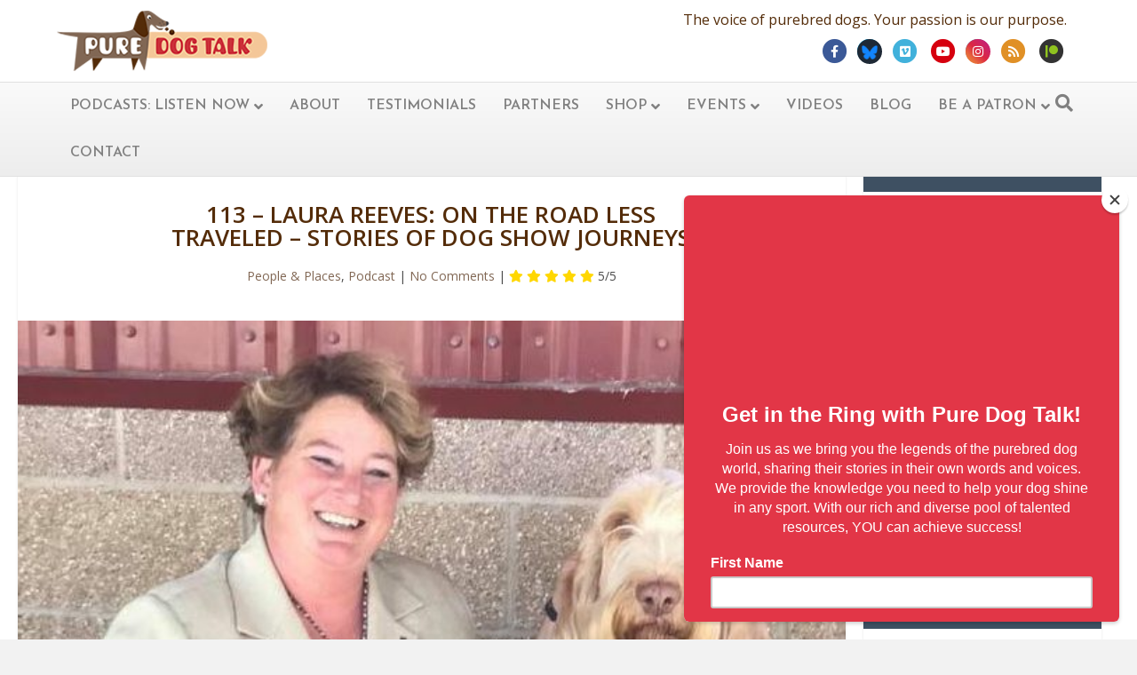

--- FILE ---
content_type: text/html; charset=UTF-8
request_url: https://puredogtalk.com/captivate-podcast/113-laura-reeves-on-the-road-less-traveled-stories-of-dog-show-journeys-2/
body_size: 35899
content:
<!DOCTYPE html>
<html lang="en-US">
<head>
<meta charset="UTF-8" />
<meta name='viewport' content='width=device-width, initial-scale=1.0' />
<meta http-equiv='X-UA-Compatible' content='IE=edge' />
<link rel="profile" href="https://gmpg.org/xfn/11" />
<meta name='robots' content='index, follow, max-image-preview:large, max-snippet:-1, max-video-preview:-1' />
<style>img:is([sizes="auto" i], [sizes^="auto," i]) { contain-intrinsic-size: 3000px 1500px }</style>
<!-- This site is optimized with the Yoast SEO plugin v26.6 - https://yoast.com/wordpress/plugins/seo/ -->
<title>Laura Reeves: On the Road Less Traveled - Stories of Dog Show Journeys</title>
<meta name="description" content="On the Road Less Traveled, Laura Reeves reminds us of take-aways from the dog show journeys themselves, and inherent dangers too." />
<link rel="canonical" href="https://puredogtalk.com/captivate-podcast/113-laura-reeves-on-the-road-less-traveled-stories-of-dog-show-journeys-2/" />
<meta property="og:locale" content="en_US" />
<meta property="og:type" content="article" />
<meta property="og:title" content="Laura Reeves: On the Road Less Traveled - Stories of Dog Show Journeys" />
<meta property="og:description" content="On the Road Less Traveled, Laura Reeves reminds us of take-aways from the dog show journeys themselves, and inherent dangers too." />
<meta property="og:url" content="https://puredogtalk.com/captivate-podcast/113-laura-reeves-on-the-road-less-traveled-stories-of-dog-show-journeys-2/" />
<meta property="og:site_name" content="Pure Dog Talk" />
<meta property="article:publisher" content="https://www.facebook.com/PureDogTalk/" />
<meta property="article:modified_time" content="2025-06-05T00:33:45+00:00" />
<meta property="og:image" content="https://puredogtalk.com/wp-content/uploads/2015/02/19701984_10209329989183506_4011367771306160899_n-e1505101898855.jpg" />
<meta property="og:image:width" content="592" />
<meta property="og:image:height" content="576" />
<meta property="og:image:type" content="image/jpeg" />
<meta name="twitter:card" content="summary_large_image" />
<meta name="twitter:site" content="@puredogtalk" />
<meta name="twitter:label1" content="Est. reading time" />
<meta name="twitter:data1" content="1 minute" />
<script type="application/ld+json" class="yoast-schema-graph">{"@context":"https://schema.org","@graph":[{"@type":"WebPage","@id":"https://puredogtalk.com/captivate-podcast/113-laura-reeves-on-the-road-less-traveled-stories-of-dog-show-journeys-2/","url":"https://puredogtalk.com/captivate-podcast/113-laura-reeves-on-the-road-less-traveled-stories-of-dog-show-journeys-2/","name":"Laura Reeves: On the Road Less Traveled - Stories of Dog Show Journeys","isPartOf":{"@id":"https://puredogtalk.com/#website"},"primaryImageOfPage":{"@id":"https://puredogtalk.com/captivate-podcast/113-laura-reeves-on-the-road-less-traveled-stories-of-dog-show-journeys-2/#primaryimage"},"image":{"@id":"https://puredogtalk.com/captivate-podcast/113-laura-reeves-on-the-road-less-traveled-stories-of-dog-show-journeys-2/#primaryimage"},"thumbnailUrl":"https://puredogtalk.com/wp-content/uploads/2015/02/19701984_10209329989183506_4011367771306160899_n-e1505101898855.jpg","datePublished":"2017-09-11T20:28:00+00:00","dateModified":"2025-06-05T00:33:45+00:00","description":"On the Road Less Traveled, Laura Reeves reminds us of take-aways from the dog show journeys themselves, and inherent dangers too.","breadcrumb":{"@id":"https://puredogtalk.com/captivate-podcast/113-laura-reeves-on-the-road-less-traveled-stories-of-dog-show-journeys-2/#breadcrumb"},"inLanguage":"en-US","potentialAction":[{"@type":"ReadAction","target":["https://puredogtalk.com/captivate-podcast/113-laura-reeves-on-the-road-less-traveled-stories-of-dog-show-journeys-2/"]}]},{"@type":"ImageObject","inLanguage":"en-US","@id":"https://puredogtalk.com/captivate-podcast/113-laura-reeves-on-the-road-less-traveled-stories-of-dog-show-journeys-2/#primaryimage","url":"https://puredogtalk.com/wp-content/uploads/2015/02/19701984_10209329989183506_4011367771306160899_n-e1505101898855.jpg","contentUrl":"https://puredogtalk.com/wp-content/uploads/2015/02/19701984_10209329989183506_4011367771306160899_n-e1505101898855.jpg","width":592,"height":576,"caption":"Laura Reeves"},{"@type":"BreadcrumbList","@id":"https://puredogtalk.com/captivate-podcast/113-laura-reeves-on-the-road-less-traveled-stories-of-dog-show-journeys-2/#breadcrumb","itemListElement":[{"@type":"ListItem","position":1,"name":"Home","item":"https://puredogtalk.com/"},{"@type":"ListItem","position":2,"name":"Captivate Podcasts","item":"https://puredogtalk.com/captivate-podcast/"},{"@type":"ListItem","position":3,"name":"113 – Laura Reeves: On the Road Less Traveled – Stories of Dog Show Journeys"}]},{"@type":"WebSite","@id":"https://puredogtalk.com/#website","url":"https://puredogtalk.com/","name":"Pure Dog Talk","description":"THE Podcast on Purebred Dogs","publisher":{"@id":"https://puredogtalk.com/#organization"},"potentialAction":[{"@type":"SearchAction","target":{"@type":"EntryPoint","urlTemplate":"https://puredogtalk.com/?s={search_term_string}"},"query-input":{"@type":"PropertyValueSpecification","valueRequired":true,"valueName":"search_term_string"}}],"inLanguage":"en-US"},{"@type":"Organization","@id":"https://puredogtalk.com/#organization","name":"Pure Dog Talk","url":"https://puredogtalk.com/","logo":{"@type":"ImageObject","inLanguage":"en-US","@id":"https://puredogtalk.com/#/schema/logo/image/","url":"https://puredogtalk.com/wp-content/uploads/2021/12/pure_dog_talk-logo17-300x87-1.png","contentUrl":"https://puredogtalk.com/wp-content/uploads/2021/12/pure_dog_talk-logo17-300x87-1.png","width":300,"height":87,"caption":"Pure Dog Talk"},"image":{"@id":"https://puredogtalk.com/#/schema/logo/image/"},"sameAs":["https://www.facebook.com/PureDogTalk/","https://x.com/puredogtalk"]}]}</script>
<!-- / Yoast SEO plugin. -->
<link rel='dns-prefetch' href='//static.addtoany.com' />
<link rel='dns-prefetch' href='//maxcdn.bootstrapcdn.com' />
<link rel='dns-prefetch' href='//fonts.googleapis.com' />
<link href='https://fonts.gstatic.com' crossorigin rel='preconnect' />
<link rel="alternate" type="application/rss+xml" title="Pure Dog Talk &raquo; Feed" href="https://puredogtalk.com/feed/" />
<link rel="alternate" type="application/rss+xml" title="Pure Dog Talk &raquo; Comments Feed" href="https://puredogtalk.com/comments/feed/" />
<link rel="alternate" type="text/calendar" title="Pure Dog Talk &raquo; iCal Feed" href="https://puredogtalk.com/events/?ical=1" />
<link rel="alternate" type="application/rss+xml" title="Pure Dog Talk &raquo; 113 – Laura Reeves: On the Road Less Traveled – Stories of Dog Show Journeys Comments Feed" href="https://puredogtalk.com/captivate-podcast/113-laura-reeves-on-the-road-less-traveled-stories-of-dog-show-journeys-2/feed/" />
<!-- <link rel='stylesheet' id='wp-block-library-css' href='https://puredogtalk.com/wp-includes/css/dist/block-library/style.min.css?ver=6.8.3' media='all' /> -->
<link rel="stylesheet" type="text/css" href="//puredogtalk.com/wp-content/cache/wpfc-minified/6nc61ux7/64upm.css" media="all"/>
<style id='wp-block-library-theme-inline-css'>
.wp-block-audio :where(figcaption){color:#555;font-size:13px;text-align:center}.is-dark-theme .wp-block-audio :where(figcaption){color:#ffffffa6}.wp-block-audio{margin:0 0 1em}.wp-block-code{border:1px solid #ccc;border-radius:4px;font-family:Menlo,Consolas,monaco,monospace;padding:.8em 1em}.wp-block-embed :where(figcaption){color:#555;font-size:13px;text-align:center}.is-dark-theme .wp-block-embed :where(figcaption){color:#ffffffa6}.wp-block-embed{margin:0 0 1em}.blocks-gallery-caption{color:#555;font-size:13px;text-align:center}.is-dark-theme .blocks-gallery-caption{color:#ffffffa6}:root :where(.wp-block-image figcaption){color:#555;font-size:13px;text-align:center}.is-dark-theme :root :where(.wp-block-image figcaption){color:#ffffffa6}.wp-block-image{margin:0 0 1em}.wp-block-pullquote{border-bottom:4px solid;border-top:4px solid;color:currentColor;margin-bottom:1.75em}.wp-block-pullquote cite,.wp-block-pullquote footer,.wp-block-pullquote__citation{color:currentColor;font-size:.8125em;font-style:normal;text-transform:uppercase}.wp-block-quote{border-left:.25em solid;margin:0 0 1.75em;padding-left:1em}.wp-block-quote cite,.wp-block-quote footer{color:currentColor;font-size:.8125em;font-style:normal;position:relative}.wp-block-quote:where(.has-text-align-right){border-left:none;border-right:.25em solid;padding-left:0;padding-right:1em}.wp-block-quote:where(.has-text-align-center){border:none;padding-left:0}.wp-block-quote.is-large,.wp-block-quote.is-style-large,.wp-block-quote:where(.is-style-plain){border:none}.wp-block-search .wp-block-search__label{font-weight:700}.wp-block-search__button{border:1px solid #ccc;padding:.375em .625em}:where(.wp-block-group.has-background){padding:1.25em 2.375em}.wp-block-separator.has-css-opacity{opacity:.4}.wp-block-separator{border:none;border-bottom:2px solid;margin-left:auto;margin-right:auto}.wp-block-separator.has-alpha-channel-opacity{opacity:1}.wp-block-separator:not(.is-style-wide):not(.is-style-dots){width:100px}.wp-block-separator.has-background:not(.is-style-dots){border-bottom:none;height:1px}.wp-block-separator.has-background:not(.is-style-wide):not(.is-style-dots){height:2px}.wp-block-table{margin:0 0 1em}.wp-block-table td,.wp-block-table th{word-break:normal}.wp-block-table :where(figcaption){color:#555;font-size:13px;text-align:center}.is-dark-theme .wp-block-table :where(figcaption){color:#ffffffa6}.wp-block-video :where(figcaption){color:#555;font-size:13px;text-align:center}.is-dark-theme .wp-block-video :where(figcaption){color:#ffffffa6}.wp-block-video{margin:0 0 1em}:root :where(.wp-block-template-part.has-background){margin-bottom:0;margin-top:0;padding:1.25em 2.375em}
</style>
<style id='classic-theme-styles-inline-css'>
/*! This file is auto-generated */
.wp-block-button__link{color:#fff;background-color:#32373c;border-radius:9999px;box-shadow:none;text-decoration:none;padding:calc(.667em + 2px) calc(1.333em + 2px);font-size:1.125em}.wp-block-file__button{background:#32373c;color:#fff;text-decoration:none}
</style>
<style id='global-styles-inline-css'>
:root{--wp--preset--aspect-ratio--square: 1;--wp--preset--aspect-ratio--4-3: 4/3;--wp--preset--aspect-ratio--3-4: 3/4;--wp--preset--aspect-ratio--3-2: 3/2;--wp--preset--aspect-ratio--2-3: 2/3;--wp--preset--aspect-ratio--16-9: 16/9;--wp--preset--aspect-ratio--9-16: 9/16;--wp--preset--color--black: #000000;--wp--preset--color--cyan-bluish-gray: #abb8c3;--wp--preset--color--white: #ffffff;--wp--preset--color--pale-pink: #f78da7;--wp--preset--color--vivid-red: #cf2e2e;--wp--preset--color--luminous-vivid-orange: #ff6900;--wp--preset--color--luminous-vivid-amber: #fcb900;--wp--preset--color--light-green-cyan: #7bdcb5;--wp--preset--color--vivid-green-cyan: #00d084;--wp--preset--color--pale-cyan-blue: #8ed1fc;--wp--preset--color--vivid-cyan-blue: #0693e3;--wp--preset--color--vivid-purple: #9b51e0;--wp--preset--gradient--vivid-cyan-blue-to-vivid-purple: linear-gradient(135deg,rgba(6,147,227,1) 0%,rgb(155,81,224) 100%);--wp--preset--gradient--light-green-cyan-to-vivid-green-cyan: linear-gradient(135deg,rgb(122,220,180) 0%,rgb(0,208,130) 100%);--wp--preset--gradient--luminous-vivid-amber-to-luminous-vivid-orange: linear-gradient(135deg,rgba(252,185,0,1) 0%,rgba(255,105,0,1) 100%);--wp--preset--gradient--luminous-vivid-orange-to-vivid-red: linear-gradient(135deg,rgba(255,105,0,1) 0%,rgb(207,46,46) 100%);--wp--preset--gradient--very-light-gray-to-cyan-bluish-gray: linear-gradient(135deg,rgb(238,238,238) 0%,rgb(169,184,195) 100%);--wp--preset--gradient--cool-to-warm-spectrum: linear-gradient(135deg,rgb(74,234,220) 0%,rgb(151,120,209) 20%,rgb(207,42,186) 40%,rgb(238,44,130) 60%,rgb(251,105,98) 80%,rgb(254,248,76) 100%);--wp--preset--gradient--blush-light-purple: linear-gradient(135deg,rgb(255,206,236) 0%,rgb(152,150,240) 100%);--wp--preset--gradient--blush-bordeaux: linear-gradient(135deg,rgb(254,205,165) 0%,rgb(254,45,45) 50%,rgb(107,0,62) 100%);--wp--preset--gradient--luminous-dusk: linear-gradient(135deg,rgb(255,203,112) 0%,rgb(199,81,192) 50%,rgb(65,88,208) 100%);--wp--preset--gradient--pale-ocean: linear-gradient(135deg,rgb(255,245,203) 0%,rgb(182,227,212) 50%,rgb(51,167,181) 100%);--wp--preset--gradient--electric-grass: linear-gradient(135deg,rgb(202,248,128) 0%,rgb(113,206,126) 100%);--wp--preset--gradient--midnight: linear-gradient(135deg,rgb(2,3,129) 0%,rgb(40,116,252) 100%);--wp--preset--font-size--small: 13px;--wp--preset--font-size--medium: 20px;--wp--preset--font-size--large: 36px;--wp--preset--font-size--x-large: 42px;--wp--preset--spacing--20: 0.44rem;--wp--preset--spacing--30: 0.67rem;--wp--preset--spacing--40: 1rem;--wp--preset--spacing--50: 1.5rem;--wp--preset--spacing--60: 2.25rem;--wp--preset--spacing--70: 3.38rem;--wp--preset--spacing--80: 5.06rem;--wp--preset--shadow--natural: 6px 6px 9px rgba(0, 0, 0, 0.2);--wp--preset--shadow--deep: 12px 12px 50px rgba(0, 0, 0, 0.4);--wp--preset--shadow--sharp: 6px 6px 0px rgba(0, 0, 0, 0.2);--wp--preset--shadow--outlined: 6px 6px 0px -3px rgba(255, 255, 255, 1), 6px 6px rgba(0, 0, 0, 1);--wp--preset--shadow--crisp: 6px 6px 0px rgba(0, 0, 0, 1);}:where(.is-layout-flex){gap: 0.5em;}:where(.is-layout-grid){gap: 0.5em;}body .is-layout-flex{display: flex;}.is-layout-flex{flex-wrap: wrap;align-items: center;}.is-layout-flex > :is(*, div){margin: 0;}body .is-layout-grid{display: grid;}.is-layout-grid > :is(*, div){margin: 0;}:where(.wp-block-columns.is-layout-flex){gap: 2em;}:where(.wp-block-columns.is-layout-grid){gap: 2em;}:where(.wp-block-post-template.is-layout-flex){gap: 1.25em;}:where(.wp-block-post-template.is-layout-grid){gap: 1.25em;}.has-black-color{color: var(--wp--preset--color--black) !important;}.has-cyan-bluish-gray-color{color: var(--wp--preset--color--cyan-bluish-gray) !important;}.has-white-color{color: var(--wp--preset--color--white) !important;}.has-pale-pink-color{color: var(--wp--preset--color--pale-pink) !important;}.has-vivid-red-color{color: var(--wp--preset--color--vivid-red) !important;}.has-luminous-vivid-orange-color{color: var(--wp--preset--color--luminous-vivid-orange) !important;}.has-luminous-vivid-amber-color{color: var(--wp--preset--color--luminous-vivid-amber) !important;}.has-light-green-cyan-color{color: var(--wp--preset--color--light-green-cyan) !important;}.has-vivid-green-cyan-color{color: var(--wp--preset--color--vivid-green-cyan) !important;}.has-pale-cyan-blue-color{color: var(--wp--preset--color--pale-cyan-blue) !important;}.has-vivid-cyan-blue-color{color: var(--wp--preset--color--vivid-cyan-blue) !important;}.has-vivid-purple-color{color: var(--wp--preset--color--vivid-purple) !important;}.has-black-background-color{background-color: var(--wp--preset--color--black) !important;}.has-cyan-bluish-gray-background-color{background-color: var(--wp--preset--color--cyan-bluish-gray) !important;}.has-white-background-color{background-color: var(--wp--preset--color--white) !important;}.has-pale-pink-background-color{background-color: var(--wp--preset--color--pale-pink) !important;}.has-vivid-red-background-color{background-color: var(--wp--preset--color--vivid-red) !important;}.has-luminous-vivid-orange-background-color{background-color: var(--wp--preset--color--luminous-vivid-orange) !important;}.has-luminous-vivid-amber-background-color{background-color: var(--wp--preset--color--luminous-vivid-amber) !important;}.has-light-green-cyan-background-color{background-color: var(--wp--preset--color--light-green-cyan) !important;}.has-vivid-green-cyan-background-color{background-color: var(--wp--preset--color--vivid-green-cyan) !important;}.has-pale-cyan-blue-background-color{background-color: var(--wp--preset--color--pale-cyan-blue) !important;}.has-vivid-cyan-blue-background-color{background-color: var(--wp--preset--color--vivid-cyan-blue) !important;}.has-vivid-purple-background-color{background-color: var(--wp--preset--color--vivid-purple) !important;}.has-black-border-color{border-color: var(--wp--preset--color--black) !important;}.has-cyan-bluish-gray-border-color{border-color: var(--wp--preset--color--cyan-bluish-gray) !important;}.has-white-border-color{border-color: var(--wp--preset--color--white) !important;}.has-pale-pink-border-color{border-color: var(--wp--preset--color--pale-pink) !important;}.has-vivid-red-border-color{border-color: var(--wp--preset--color--vivid-red) !important;}.has-luminous-vivid-orange-border-color{border-color: var(--wp--preset--color--luminous-vivid-orange) !important;}.has-luminous-vivid-amber-border-color{border-color: var(--wp--preset--color--luminous-vivid-amber) !important;}.has-light-green-cyan-border-color{border-color: var(--wp--preset--color--light-green-cyan) !important;}.has-vivid-green-cyan-border-color{border-color: var(--wp--preset--color--vivid-green-cyan) !important;}.has-pale-cyan-blue-border-color{border-color: var(--wp--preset--color--pale-cyan-blue) !important;}.has-vivid-cyan-blue-border-color{border-color: var(--wp--preset--color--vivid-cyan-blue) !important;}.has-vivid-purple-border-color{border-color: var(--wp--preset--color--vivid-purple) !important;}.has-vivid-cyan-blue-to-vivid-purple-gradient-background{background: var(--wp--preset--gradient--vivid-cyan-blue-to-vivid-purple) !important;}.has-light-green-cyan-to-vivid-green-cyan-gradient-background{background: var(--wp--preset--gradient--light-green-cyan-to-vivid-green-cyan) !important;}.has-luminous-vivid-amber-to-luminous-vivid-orange-gradient-background{background: var(--wp--preset--gradient--luminous-vivid-amber-to-luminous-vivid-orange) !important;}.has-luminous-vivid-orange-to-vivid-red-gradient-background{background: var(--wp--preset--gradient--luminous-vivid-orange-to-vivid-red) !important;}.has-very-light-gray-to-cyan-bluish-gray-gradient-background{background: var(--wp--preset--gradient--very-light-gray-to-cyan-bluish-gray) !important;}.has-cool-to-warm-spectrum-gradient-background{background: var(--wp--preset--gradient--cool-to-warm-spectrum) !important;}.has-blush-light-purple-gradient-background{background: var(--wp--preset--gradient--blush-light-purple) !important;}.has-blush-bordeaux-gradient-background{background: var(--wp--preset--gradient--blush-bordeaux) !important;}.has-luminous-dusk-gradient-background{background: var(--wp--preset--gradient--luminous-dusk) !important;}.has-pale-ocean-gradient-background{background: var(--wp--preset--gradient--pale-ocean) !important;}.has-electric-grass-gradient-background{background: var(--wp--preset--gradient--electric-grass) !important;}.has-midnight-gradient-background{background: var(--wp--preset--gradient--midnight) !important;}.has-small-font-size{font-size: var(--wp--preset--font-size--small) !important;}.has-medium-font-size{font-size: var(--wp--preset--font-size--medium) !important;}.has-large-font-size{font-size: var(--wp--preset--font-size--large) !important;}.has-x-large-font-size{font-size: var(--wp--preset--font-size--x-large) !important;}
:where(.wp-block-post-template.is-layout-flex){gap: 1.25em;}:where(.wp-block-post-template.is-layout-grid){gap: 1.25em;}
:where(.wp-block-columns.is-layout-flex){gap: 2em;}:where(.wp-block-columns.is-layout-grid){gap: 2em;}
:root :where(.wp-block-pullquote){font-size: 1.5em;line-height: 1.6;}
</style>
<!-- <link rel='stylesheet' id='cfmsync-front-style-css' href='https://puredogtalk.com/wp-content/plugins/captivatesync-trade/captivate-sync-assets/css/dist/front-min.css?ver=6.8.3' media='all' /> -->
<!-- <link rel='stylesheet' id='cfmsync-shortcode-css' href='https://puredogtalk.com/wp-content/plugins/captivatesync-trade/captivate-sync-assets/css/dist/shortcode-min.css?ver=3.2.2' media='all' /> -->
<!-- <link rel='stylesheet' id='pw-itunes-reviews-css' href='https://puredogtalk.com/wp-content/plugins/pw-itunes-reviews/public/css/pw-itunes-reviews-public.css?ver=1.0.1' media='all' /> -->
<link rel="stylesheet" type="text/css" href="//puredogtalk.com/wp-content/cache/wpfc-minified/quu7vgkr/64uz1.css" media="all"/>
<link rel='stylesheet' id='pw-itunes-reviews-fa-css' href='https://maxcdn.bootstrapcdn.com/font-awesome/4.6.2/css/font-awesome.min.css?ver=1.0.1' media='all' />
<!-- <link rel='stylesheet' id='related-posts-by-taxonomy-css' href='https://puredogtalk.com/wp-content/plugins/related-posts-by-taxonomy/includes/assets/css/styles.css?ver=6.8.3' media='all' /> -->
<!-- <link rel='stylesheet' id='woocommerce-layout-css' href='https://puredogtalk.com/wp-content/plugins/woocommerce/assets/css/woocommerce-layout.css?ver=10.4.3' media='all' /> -->
<link rel="stylesheet" type="text/css" href="//puredogtalk.com/wp-content/cache/wpfc-minified/a0kgcy/64upm.css" media="all"/>
<!-- <link rel='stylesheet' id='woocommerce-smallscreen-css' href='https://puredogtalk.com/wp-content/plugins/woocommerce/assets/css/woocommerce-smallscreen.css?ver=10.4.3' media='only screen and (max-width: 767px)' /> -->
<link rel="stylesheet" type="text/css" href="//puredogtalk.com/wp-content/cache/wpfc-minified/q15wvhu/64upm.css" media="only screen and (max-width: 767px)"/>
<!-- <link rel='stylesheet' id='woocommerce-general-css' href='https://puredogtalk.com/wp-content/plugins/woocommerce/assets/css/woocommerce.css?ver=10.4.3' media='all' /> -->
<link rel="stylesheet" type="text/css" href="//puredogtalk.com/wp-content/cache/wpfc-minified/2okfdrpq/64upm.css" media="all"/>
<style id='woocommerce-inline-inline-css'>
.woocommerce form .form-row .required { visibility: visible; }
</style>
<!-- <link rel='stylesheet' id='font-awesome-5-css' href='https://puredogtalk.com/wp-content/plugins/bb-plugin/fonts/fontawesome/5.15.4/css/all.min.css?ver=2.5.4.1' media='all' /> -->
<!-- <link rel='stylesheet' id='font-awesome-css' href='https://puredogtalk.com/wp-content/plugins/bb-plugin/fonts/fontawesome/5.15.4/css/v4-shims.min.css?ver=2.5.4.1' media='all' /> -->
<!-- <link rel='stylesheet' id='fl-builder-layout-bundle-889bd60047443f0f2200d885cb9120df-css' href='https://puredogtalk.com/wp-content/uploads/bb-plugin/cache/889bd60047443f0f2200d885cb9120df-layout-bundle.css?ver=2.5.4.1-1.4.0.2' media='all' /> -->
<!-- <link rel='stylesheet' id='wc-gateway-ppec-frontend-css' href='https://puredogtalk.com/wp-content/plugins/woocommerce-gateway-paypal-express-checkout/assets/css/wc-gateway-ppec-frontend.css?ver=2.1.3' media='all' /> -->
<!-- <link rel='stylesheet' id='mr-frontend-style-css' href='https://puredogtalk.com/wp-content/plugins/multi-rating/assets/css/frontend.css?ver=6.8.3' media='all' /> -->
<link rel="stylesheet" type="text/css" href="//puredogtalk.com/wp-content/cache/wpfc-minified/f5b5oag6/64uz1.css" media="all"/>
<style id='mr-frontend-style-inline-css'>
.mr-star-hover {
color: #ffba00 !important;
}
.mr-star-full, .mr-star-half, .mr-star-empty {
color: #ffd700;
}
.mr-error {
color: #EC6464;
}
</style>
<!-- <link rel='stylesheet' id='simple-social-icons-font-css' href='https://puredogtalk.com/wp-content/plugins/simple-social-icons/css/style.css?ver=3.0.2' media='all' /> -->
<!-- <link rel='stylesheet' id='addtoany-css' href='https://puredogtalk.com/wp-content/plugins/add-to-any/addtoany.min.css?ver=1.16' media='all' /> -->
<link rel="stylesheet" type="text/css" href="//puredogtalk.com/wp-content/cache/wpfc-minified/8n7xqjhd/64uz1.css" media="all"/>
<style id='addtoany-inline-css'>
.addtoany_content_bottom .addtoany_header {
float: left;
margin: 5px 20px 5px 0;
}
</style>
<!-- <link rel='stylesheet' id='jquery-magnificpopup-css' href='https://puredogtalk.com/wp-content/plugins/bb-plugin/css/jquery.magnificpopup.min.css?ver=2.5.4.1' media='all' /> -->
<!-- <link rel='stylesheet' id='bootstrap-css' href='https://puredogtalk.com/wp-content/themes/bb-theme/css/bootstrap.min.css?ver=1.7.9' media='all' /> -->
<!-- <link rel='stylesheet' id='fl-automator-skin-css' href='https://puredogtalk.com/wp-content/uploads/bb-theme/skin-6956e54504d7b.css?ver=1.7.9' media='all' /> -->
<link rel="stylesheet" type="text/css" href="//puredogtalk.com/wp-content/cache/wpfc-minified/zywnzq6/64upm.css" media="all"/>
<link rel='stylesheet' id='fl-builder-google-fonts-e7a5f2db66e9d6a162285b05be7be79f-css' href='//fonts.googleapis.com/css?family=Open+Sans%3A300%2C400%2C700%2C600%7CJosefin+Sans%3A600&#038;ver=6.8.3' media='all' />
<script id="addtoany-core-js-before">
window.a2a_config=window.a2a_config||{};a2a_config.callbacks=[];a2a_config.overlays=[];a2a_config.templates={};
</script>
<script defer src="https://static.addtoany.com/menu/page.js" id="addtoany-core-js"></script>
<script src='//puredogtalk.com/wp-content/cache/wpfc-minified/qm4xo0nh/64uyo.js' type="text/javascript"></script>
<!-- <script src="https://puredogtalk.com/wp-includes/js/jquery/jquery.min.js?ver=3.7.1" id="jquery-core-js"></script> -->
<!-- <script src="https://puredogtalk.com/wp-includes/js/jquery/jquery-migrate.min.js?ver=3.4.1" id="jquery-migrate-js"></script> -->
<!-- <script defer src="https://puredogtalk.com/wp-content/plugins/add-to-any/addtoany.min.js?ver=1.1" id="addtoany-jquery-js"></script> -->
<!-- <script src="https://puredogtalk.com/wp-content/plugins/pw-itunes-reviews/public/js/pw-itunes-reviews-public.js?ver=1.0.1" id="pw-itunes-reviews-js"></script> -->
<!-- <script src="https://puredogtalk.com/wp-content/plugins/woocommerce/assets/js/jquery-blockui/jquery.blockUI.min.js?ver=2.7.0-wc.10.4.3" id="wc-jquery-blockui-js" defer data-wp-strategy="defer"></script> -->
<script id="wc-add-to-cart-js-extra">
var wc_add_to_cart_params = {"ajax_url":"\/wp-admin\/admin-ajax.php","wc_ajax_url":"\/?wc-ajax=%%endpoint%%","i18n_view_cart":"View cart","cart_url":"https:\/\/puredogtalk.com\/cart\/","is_cart":"","cart_redirect_after_add":"yes"};
</script>
<script src='//puredogtalk.com/wp-content/cache/wpfc-minified/e48h15q2/64upm.js' type="text/javascript"></script>
<!-- <script src="https://puredogtalk.com/wp-content/plugins/woocommerce/assets/js/frontend/add-to-cart.min.js?ver=10.4.3" id="wc-add-to-cart-js" defer data-wp-strategy="defer"></script> -->
<!-- <script src="https://puredogtalk.com/wp-content/plugins/woocommerce/assets/js/js-cookie/js.cookie.min.js?ver=2.1.4-wc.10.4.3" id="wc-js-cookie-js" defer data-wp-strategy="defer"></script> -->
<script id="woocommerce-js-extra">
var woocommerce_params = {"ajax_url":"\/wp-admin\/admin-ajax.php","wc_ajax_url":"\/?wc-ajax=%%endpoint%%","i18n_password_show":"Show password","i18n_password_hide":"Hide password"};
</script>
<script src='//puredogtalk.com/wp-content/cache/wpfc-minified/g59nrmv/64upm.js' type="text/javascript"></script>
<!-- <script src="https://puredogtalk.com/wp-content/plugins/woocommerce/assets/js/frontend/woocommerce.min.js?ver=10.4.3" id="woocommerce-js" defer data-wp-strategy="defer"></script> -->
<!-- <script src="https://puredogtalk.com/wp-includes/js/imagesloaded.min.js?ver=6.8.3" id="imagesloaded-js"></script> -->
<link rel="https://api.w.org/" href="https://puredogtalk.com/wp-json/" /><link rel="alternate" title="JSON" type="application/json" href="https://puredogtalk.com/wp-json/wp/v2/captivate_podcast/3155" /><link rel="EditURI" type="application/rsd+xml" title="RSD" href="https://puredogtalk.com/xmlrpc.php?rsd" />
<meta name="generator" content="WordPress 6.8.3" />
<meta name="generator" content="WooCommerce 10.4.3" />
<link rel='shortlink' href='https://puredogtalk.com/?p=3155' />
<link rel="alternate" title="oEmbed (JSON)" type="application/json+oembed" href="https://puredogtalk.com/wp-json/oembed/1.0/embed?url=https%3A%2F%2Fpuredogtalk.com%2Fcaptivate-podcast%2F113-laura-reeves-on-the-road-less-traveled-stories-of-dog-show-journeys-2%2F" />
<link rel="alternate" title="oEmbed (XML)" type="text/xml+oembed" href="https://puredogtalk.com/wp-json/oembed/1.0/embed?url=https%3A%2F%2Fpuredogtalk.com%2Fcaptivate-podcast%2F113-laura-reeves-on-the-road-less-traveled-stories-of-dog-show-journeys-2%2F&#038;format=xml" />
<meta name="et-api-version" content="v1"><meta name="et-api-origin" content="https://puredogtalk.com"><link rel="https://theeventscalendar.com/" href="https://puredogtalk.com/wp-json/tribe/tickets/v1/" /><meta name="tec-api-version" content="v1"><meta name="tec-api-origin" content="https://puredogtalk.com"><link rel="alternate" href="https://puredogtalk.com/wp-json/tribe/events/v1/" /><link rel="pingback" href="https://puredogtalk.com/xmlrpc.php">
<noscript><style>.woocommerce-product-gallery{ opacity: 1 !important; }</style></noscript>
<meta property="twitter:card" content="player" />
<meta property="twitter:player" content="https://player.captivate.fm/episode/ad4bc4bb-3080-466d-b807-1b43b57f864f/twitter/">
<meta name="twitter:player:width" content="540">
<meta name="twitter:player:height" content="177">
<meta property="twitter:title" content="113 – Laura Reeves: On the Road Less Traveled – Stories of Dog Show Journeys">
<meta property="twitter:description" content="On the Road Less Traveled, Laura Reeves reminds us of take-aways from the dog show journeys themselves, and inherent dangers too.">
<meta property="twitter:site" content="@CaptivateAudio">
<meta property="twitter:image" content="https://puredogtalk.com/wp-content/uploads/2015/02/19701984_10209329989183506_4011367771306160899_n-e1505101898855-300x292.jpg" />
<meta property="og:title" content="113 – Laura Reeves: On the Road Less Traveled – Stories of Dog Show Journeys">
<meta property="og:description" content="On the Road Less Traveled, Laura Reeves reminds us of take-aways from the dog show journeys themselves, and inherent dangers too.">
<meta property="description" content="On the Road Less Traveled, Laura Reeves reminds us of take-aways from the dog show journeys themselves, and inherent dangers too.">
<meta property="og:image" content="https://puredogtalk.com/wp-content/uploads/2015/02/19701984_10209329989183506_4011367771306160899_n-e1505101898855-300x292.jpg" />
<meta property="og:audio" content="https://podcasts.captivate.fm/media/cb12de4c-6bd1-4f61-8e47-4722800312e1/road-stories-.mp3" />
<meta property="og:audio:type" content="audio/mpeg">
<link rel="icon" href="https://puredogtalk.com/wp-content/uploads/2016/12/favicon3.gif" sizes="32x32" />
<link rel="icon" href="https://puredogtalk.com/wp-content/uploads/2016/12/favicon3.gif" sizes="192x192" />
<link rel="apple-touch-icon" href="https://puredogtalk.com/wp-content/uploads/2016/12/favicon3.gif" />
<meta name="msapplication-TileImage" content="https://puredogtalk.com/wp-content/uploads/2016/12/favicon3.gif" />
<style id="wp-custom-css">
.fl-social-icons .icon-wordpress .fa-circle {
color: #333333 !important;
}
.fl-social-icons .fa-wordpress:before {
content: "\f3d9";
color: #8fc31f;
}
/*.fl-social-icons .fa-twitter {
background: #000;
border-radius: 50%;
}
.fl-social-icons .fa-twitter:before {
content: "X";
color: #fff;
font-weight: 900;
}*/
.fl-social-icons .fa-twitter {
background: rgb(30, 41, 54);
border-radius: 50%;
}
.fl-social-icons .fa-twitter:before {
width: 28px;
height: 28px;
display: block;
content: "";
color: #fff;
font-weight: 900;
background-image: url(https://puredogtalk.com/wp-content/uploads/2024/12/bluesky.png);
background-size: 18px;
background-repeat: no-repeat;
background-position: center 7px;
}
.fl-social-icons .fa-instagram {
background: #f09433;
background: -moz-linear-gradient(45deg, #f09433 0%, #e6683c 25%, #dc2743 50%, #cc2366 75%, #bc1888 100%);
background: -webkit-linear-gradient(45deg, #f09433 0%, #e6683c 25%, #dc2743 50%, #cc2366 75%, #bc1888 100%);
background: linear-gradient(45deg, #f09433 0%, #e6683c 25%, #dc2743 50%, #cc2366 75%, #bc1888 100%);
filter: progid:DXImageTransform.Microsoft.gradient( startColorstr='#f09433', endColorstr='#bc1888',GradientType=1 );
border-radius: 50%;
}
.fl-social-icons .icon-instagram,
.fl-social-icons .icon-twitter {
width: 2em;
}
.products .product-category .count {
display: none;
}
.woocommerce ul.products li.product a img,
.wpcu-product .wpcu-product__img img {
height: 300px;
object-fit: cover;
}
.woocommerce .related ul.products li.product a img {
height: 200px;
}
body.page-id-933 .fl-post-slider-feed-content > div,
body.page-id-933 .fl-post-excerpt > div,
body.home .fl-post-excerpt > div{
display: none;
}
body.fl-shrink .fl-page {
padding-top: 128px !important;
}
.fl-page-nav-right .fl-page-nav-wrap .navbar-nav li > a {
color: rgba(255,255,255,.6);
}
.fl-page-header .fl-page-nav-wrap .fl-page-nav ul.sub-menu {
background: #252525;
}
.fl-page-header .fl-page-nav-wrap .fl-page-nav ul.sub-menu li a {
font-size: 90%;
}
.pwft-archive .fl-content,
.pwft-single .fl-content {
border-radius: 3px;
-moz-border-radius: 3px;
-webkit-border-radius: 3px;
box-shadow: 0 1px 3px rgba(0,0,0,.1);
overflow: hidden;
border-top: 6px solid #cd353a;
background-color: #fff;
padding: 40px;
}
.pw-bordered-row > .fl-row-content-wrap,
.pw-bordered-column > .fl-col-content {
border-radius: 3px;
-moz-border-radius: 3px;
-webkit-border-radius: 3px;
box-shadow: 0 1px 3px rgba(0,0,0,.1);
overflow: hidden;
}
@media only screen and (min-width : 768px) {
.fl-content-left {
padding-right: 0;
}
.fl-sidebar.fl-sidebar-right {
padding-left: 15px;
}
}
.fl-content-left,
.fl-page-footer-widgets,
.fl-archive .fl-post {
border: none;
}
.fl-widget {
background: #FFF;
border-radius: 3px;
-moz-border-radius: 3px;
-webkit-border-radius: 3px;
box-shadow: 0 1px 3px rgba(0,0,0,.1);
padding: 20px;
position: relative;
overflow: hidden;
margin-bottom: 24px;
}
.fl-widget .fl-widget-title {
margin: -20px -20px 20px;
background: #3E5062;
padding: 15px 20px;
color: #FFF;
}
.fl-page-content button,
.fl-page-content input[type=button],
.fl-page-content input[type=submit] {
padding-top: 15px;
padding-right: 20px;
padding-bottom: 15px;
padding-left: 20px;
background-color: #e23647;
!important;
border: 1px solid #b52b27 !important;
color: #fff;
transition: .3s ease;
}
.fl-page-content button:hover,
.fl-page-content input[type=button]:hover,
.fl-page-content input[type=submit]:hover {
background: #b52b27 !important; 
}
body.category-news-reviews .fl-post-title a {
color: #8d6fcf;
}
body.category-health-genetics .fl-post-title a {
color: #e6543d;
}
body.category-legislation-breeders-rights .fl-post-title a {
color: #dc51a0;
}
body.category-people-places .fl-post-title a {
color: #8bd623;
}
body.category-sports-training .fl-post-title a {
color: #cd353a;
}
.pw_gf_form_flat input,
.pw_gf_form_flat textarea,
.pw_gf_form_flat select {
border-radius: 0;
-moz-border-radius: 0;
-webkit-border-radius: 0;
background: #fff;
color: #CD353A;
font-size: 14px;
padding: 16px !important;
height: auto;
font-weight: 700;
border: 0;
}
.pw_gf_form_flat .gform_footer:after {
clear: both;
content: "";
display: table;
}
.pw_gf_form_flat input[type=submit] {
float: right;
}
.pw-gf-form-gray .pw_gf_form_flat input,
.pw-gf-form-gray .pw_gf_form_flat textarea,
.pw-gf-form-gray .pw_gf_form_flat select {
background: #eee !important;
color: #999 !important;
border: 0 !important;
}
.pw-gf-form-gray .pw_gf_form_flat input[type=submit]:hover {
background: rgba(0,0,0,.2) !important;
color: rgba(0,0,0,.75) !important;
}
.pw_gf_hidden_label .gfield_label {
display: none !important;
}
.pw-home-featured-episode .fl-post-feed-post {
margin: 0;
padding: 0;
border: 0;
position: relative;
}
.pw-home-featured-episode .fl-post-feed-header {
position: absolute;
bottom: 0;
margin: 0;
background: rgba(0,0,0,.6);
width: 100%;
padding: 20px;
}
.pw-home-featured-episode .fl-post-feed-title {
color: #fff;
font-size: 18px;
text-transform: uppercase;
margin: 0;
}
.pw-home-featured-episode .fl-post-feed-title a {
color: #fff;
}
.pw-home-3column .fl-post-grid {
background: #fff;
}
.pw-home-3column .fl-col .fl-col-content {
border-radius: 3px;
-moz-border-radius: 3px;
-webkit-border-radius: 3px;
box-shadow: 0 1px 3px rgba(0,0,0,.1);
}
.pw-home-3column .pw-3column-featured .fl-post-grid-post {
border: 0;
}
.pw-home-3column .pw-grid-img-left .fl-post-grid-post {
border-left: 0;
border-right: 0;
border-bottom: 0;
padding: 20px 20px 0;
}
.pw-home-3column .pw-grid-img-left .fl-post-grid-image,
.pw-home-3column .pw-grid-img-left .fl-post-image {
float: left;
width: 50px;
margin-right: 10px;
}
.pw-home-3column .pw-grid-img-left .fl-post-grid-text,
.pw-home-3column .pw-grid-img-left .fl-post-text {
padding: 0;
}
.pw-home-3column .pw-grid-img-left .fl-post-grid-title,
.pw-home-3column .pw-grid-img-left .fl-post-title {
font-size: 14px;
line-height: 18px;
}
.pw-home-3column .pw-grid-img-left .fl-post-meta,
.pw-home-3column .pw-grid-img-left .fl-post-meta a {
color: rgba(0,0,0,.5) !important;
font-size: 12px;
}
.pw-podcast-feed-list .fl-post-feed-post {
border-color: #cd353a;
margin-bottom: 20px;
padding-bottom: 0;
}
.pw-podcast-feed-list .fl-post-feed-title {
font-size: 18px;
font-weight: 700;
text-transform: uppercase;
}
.pw-podcast-carousel .fl-post-carousel {
padding: 0;
}
.pw-podcast-carousel .fl-post-carousel-post {
border: 0;
}
.pw-podcast-carousel .fl-post-carousel-title {
font-size: 14px !important;
line-height: 20px !important;
overflow: hidden;
display: -webkit-box;
-webkit-line-clamp: 2;
-webkit-box-orient: vertical;
}
.pw-podcast-carousel .fl-post-carousel-navigation {
top: 32%;
}
.pw-podcast-carousel .carousel-prev,
.pw-podcast-carousel .carousel-next {
transition: all .2s ease-in-out;
opacity: 0;
}
.pw-podcast-carousel .fl-post-carousel:hover .carousel-prev,
.pw-podcast-carousel .fl-post-carousel:hover .carousel-next {
opacity: 0.8;
}
.pw-podcast-carousel .fl-post-carousel-svg-container {
background: #fff;
padding: 6px;
width: 28px;
height: 28px;
}
.pw-podcast-carousel .fl-post-carousel-svg-container svg {
top: 6px;
left: 6px;
}
.pw-podcast-carousel .fl-post-carousel-image,
.pw-custom-gallery .fl-photo a {
position: relative;
}
.pw-custom-gallery .fl-photo a {
display: block;
}
.pw-podcast-carousel .fl-post-carousel-image:before,
.pw-custom-gallery .fl-photo a:before {
background-image: url(https://puredogtalk.com/wp-content/uploads/2018/05/plus-circle-icon.png);
background-repeat: no-repeat;
background-position: center;
background-color: rgba(0,0,0,.3);
content: "";
position: absolute;
left: 0;
right: 0;
top: 0;
bottom: 0;
transition: .3s ease;
z-index: 3;
opacity: 0;
}
.pw-podcast-carousel .fl-post-carousel-post:hover .fl-post-carousel-image:before,
.pw-custom-gallery .fl-photo a:hover:before {
opacity: 1;
}
.pw-podcast-carousel .fl-post-carousel-more {
position: absolute;
width: 100%;
height: 100%;
top: 0;
left: 0;
right: 0;
cursor: pointer;
bottom: 0;
z-index: 4;
}
.pw-podcast-slider .fl-post-slider-content {
text-align: center;
}
.pw-podcast-slider .fl-post-slider-title {
text-transform: uppercase;
}
.pw-podcast-slider .fl-post-slider-feed-meta {
display: none;
}
.pw-podcast-slider .fl-post-slider-feed-content {
font-size: 18px;
}
.pw-podcast-slider .fl-post-slider-feed-more {
font-size: 20px;
font-weight: 500;
padding: .3em 1em;
background-color: transparent;
background-repeat: no-repeat;
border: 2px solid;
border-radius: 3px;
transition: all .2s;
margin: 20px 0;
display: inline-block;
}
.pw-podcast-slider .fl-post-slider-feed-more:hover {
background-color: rgba(255,255,255,.2);
border: 2px solid transparent;
text-decoration: none;
}
.pw-podcast-slider .bx-controls {
bottom: 50px;
}
.pw-podcast-slider .bx-pager.bx-default-pager a {
background-color: rgba(255,255,255,.5);
width: 8px;
height: 8px;
margin: 0 8px;
}
.pw-podcast-slider .bx-pager.bx-default-pager a.active,
.pw-podcast-slider .bx-pager.bx-default-pager a:focus,
.pw-podcast-slider .bx-pager.bx-default-pager a:hover {
background: #fff;
}
.pw-related-posts .fl-widget {
padding: 0;
margin: 0;
border: 0;
box-shadow: none;
}
.pw-related-posts .gallery .gallery-item {
margin: 1%;
width: 23% !important;
}
.player_container .spp_player_textabove {
display: none;
}
.pw-shadow-img img {
box-shadow: 0px 2px 18px 0px rgba(0,0,0,0.3);
}
.pw-heading-uppercase .fl-heading {
text-transform: uppercase;
}
.pw-full-width-img .fl-photo-content,
.pw-full-width-img img {
width: 100%;
}
@media only screen and (min-width : 768px) {
.pw-2col-box-left > .fl-col-content {
border-right: 0 !important;
margin-right: 0;
}
.pw-2col-box-right > .fl-col-content {
border-left: 0 !important;
margin-left: 0;
}
}
@media only screen and (max-width : 767px) {
.pw-2col-box-left > .fl-col-content {
border-bottom: 0 !important;
}
.pw-2col-box-right > .fl-col-content {
border-top: 0 !important;
}
}
.rating-form.mr-shortcode,
.rating-form.mr-shortcode form {
margin: 0;
}
.rating-form.mr-shortcode .rating-item {
display: inline-block;
margin: 2px 10px 0 0;
}
.rating-form.mr-shortcode .rating-item .description {
display: none !important;
}
.rating-form.mr-shortcode .mr-star-rating-select i {
font-size: 24px;
}
.rating-form.mr-shortcode .save-rating {
margin-top: -8px;
}
.rating-form.mr-shortcode .message.success {
margin: 0;
padding-top: 5px;
}
.pw-footer-links {
list-style: none;
margin: 0;
padding: 0;
}
.pw-footer-links li {
display: inline-block;
margin: 0 5px;
}
/*
CSS Migrated from BB theme:
*/
/*h1,
h2,
h3,
h4,
h5,
h6 {
font-family: 'Trirong', serif;
font-weight: bold;
}*/
.fl-page-bar .fl-social-icons a {
font-size: 36px;
margin: 0px 4px;
}
.fl-page-footer .fl-page-footer-row {
font-size: 14px;
}
/*.fl-widget {
margin: 0;
}
.fl-widget .simple-social-icons ul li {
margin: 6px !important;
}
.fl-widget .simple-social-icons ul li a {
color: #fffefb !important;
background-color: #be1e2d !important;
}
.fl-widget .simple-social-icons ul li a:hover {
background-color: #6d5443 !important;
}*/
.fl-page-nav .navbar-nav > li > a {
border: none;
}
.fl-page-nav-search form input.fl-search-input {
background-color: #ffffff !important;
border-color: #6d5443 !important;
}
.fl-page-nav-search form input.fl-search-input:focus {
background-color: #ffffff !important;
border-color: #6d5443 !important;
}
.fl-subscribe-form input,
.gform_body input,
.fl-subscribe-form textarea,
.gform_body textarea {
background-color: #ffffff;
border-color: #6d5443;
}
.fl-subscribe-form input:focus,
.gform_body input:focus,
.fl-subscribe-form textarea:focus,
.gform_body textarea:focus {
background-color: #ffffff;
border-color: #6d5443;
}
.player_container .sppbuttons a {
background-color: #be1e2d !important;
}
.player_container .sppbuttons a:hover {
background-color: #6d5443 !important;
}
body .fl-post-grid-text a{
word-wrap: break-word;
}
.fl-archive-nav .fl-archive-nav-prev a,
.fl-archive-nav .fl-archive-nav-next a {
font-size: 2em;
}
.tribe-filter-bar button {
color: #b52b27 !important;
}
.tribe-filter-bar button:hover {
color: #fff !important;
}
@media (min-width: 992px) {
.fl-page-nav-right .fl-page-header-row .fl-page-header-logo-col {
width: 20%;
}
.fl-page-nav-right .fl-page-header-row .fl-page-nav-col {
width: 80%;
}
}
@media (max-width: 767px) {
#fl-main-content .wp-caption,
#fl-main-content p img {
width: 100% !important;
}
}
entry .entry-content .event-tickets .tribe-tickets__tickets-item-quantity-add, .entry .entry-content .event-tickets .tribe-tickets__tickets-item-quantity-remove, .event-tickets .tribe-tickets__tickets-item-quantity-add, .event-tickets .tribe-tickets__tickets-item-quantity-remove {
align-self: center;
background-color: #e23647;}
.fl-page-header-primary .fl-page-nav .pw-mobile-search {
display: none;
margin-bottom: 20px;
}
@media only screen and (max-width : 767px) {
.fl-page-header-primary .fl-page-nav .pw-mobile-search {
display: block;
}
}
.gform_wrapper.gravity-theme .ginput_total {
color: #fff !important; /* White color */
}
</style>
<script id="fl-theme-custom-js">var $ = jQuery.noConflict();
$( document ).ready( function() {
$('.fl-page-header-primary .fl-page-nav').append('<form class="pw-mobile-search" method="get" role="search" action="https://puredogtalk.com/" title="Type and press Enter to search."><input type="text" class="fl-search-input form-control" name="s" placeholder="Search" value=""></form>');
});</script>
<link href="https://fonts.googleapis.com/css?family=Open+Sans|Trirong" rel="stylesheet">
<!-- Facebook Pixel Code -->
<script>
!function(f,b,e,v,n,t,s){if(f.fbq)return;n=f.fbq=function(){n.callMethod?
n.callMethod.apply(n,arguments):n.queue.push(arguments)};if(!f._fbq)f._fbq=n;
n.push=n;n.loaded=!0;n.version='2.0';n.queue=[];t=b.createElement(e);t.async=!0;
t.src=v;s=b.getElementsByTagName(e)[0];s.parentNode.insertBefore(t,s)}(window,
document,'script','https://connect.facebook.net/en_US/fbevents.js');
fbq('init', '962714143865421'); // Insert your pixel ID here.
fbq('track', 'PageView');
</script>
<noscript><img height="1" width="1" style="display:none"
src="https://www.facebook.com/tr?id=962714143865421&ev=PageView&noscript=1"
/></noscript>
<!-- DO NOT MODIFY -->
<!-- End Facebook Pixel Code -->
<!-- Global site tag (gtag.js) - Google Analytics -->
<script async src="https://www.googletagmanager.com/gtag/js?id=UA-160967943-1"></script>
<script>
window.dataLayer = window.dataLayer || [];
function gtag(){dataLayer.push(arguments);}
gtag('js', new Date());
gtag('config', 'UA-160967943-1');
</script>
<!-- <link rel="stylesheet" href="https://puredogtalk.com/wp-content/themes/pw-foundation/style.css" /> -->
<link rel="stylesheet" type="text/css" href="//puredogtalk.com/wp-content/cache/wpfc-minified/1cxl9bay/64upm.css" media="all"/>
<style type="text/css">
.fl-page-header-logo span.fl-logo-text { color:#0a0a0a; }.fl-page-header-logo span.fl-logo-text p { color:#0a0a0a; }.fl-page-header-logo span.fl-logo-text a { color:#0a0a0a; }.fl-page-header-logo span.fl-logo-text strong { color:#0a0a0a; }.fl-page-header-logo span.fl-logo-text span { color:#0a0a0a; }.fl-page-header-logo span.fl-logo-text em { color:#0a0a0a; }</style> </head>
<body class="wp-singular captivate_podcast-template-default single single-captivate_podcast postid-3155 wp-theme-bb-theme wp-child-theme-pw-foundation theme-bb-theme woocommerce-no-js tribe-no-js fl-theme-builder-singular fl-theme-builder-singular-podcast-single fl-framework-bootstrap fl-preset-modern fl-full-width fl-shrink fl-scroll-to-top fl-search-active fl-submenu-indicator tribe-theme-bb-theme" itemscope="itemscope" itemtype="https://schema.org/WebPage">
<script id="mcjs">!function(c,h,i,m,p){m=c.createElement(h),p=c.getElementsByTagName(h)[0],m.async=1,m.src=i,p.parentNode.insertBefore(m,p)}(document,"script","https://chimpstatic.com/mcjs-connected/js/users/18e80a36e04fed82e9fc870aa/f03373ef4476ead6030d9dedc.js");</script><a aria-label="Skip to content" class="fl-screen-reader-text" href="#fl-main-content">Skip to content</a><div class="fl-page">
<header class="fl-page-header fl-page-header-primary fl-page-nav-bottom fl-page-nav-toggle-icon fl-page-nav-toggle-visible-mobile" itemscope="itemscope" itemtype="https://schema.org/WPHeader" role="banner">
<div class="fl-page-header-wrap">
<div class="fl-page-header-container container">
<div class="fl-page-header-row row">
<div class="col-sm-6 col-md-6 fl-page-header-logo-col">
<div class="fl-page-header-logo" itemscope="itemscope" itemtype="https://schema.org/Organization">
<a href="https://puredogtalk.com/" itemprop="url"><img loading="false" data-no-lazy="1" class="fl-logo-img" itemscope itemtype="https://schema.org/ImageObject" src="https://puredogtalk.com/wp-content/uploads/2020/03/pure_dog_talk-logo-HEADER2020.png" data-retina="https://puredogtalk.com/wp-content/uploads/2020/03/pure_dog_talk-logo-HEADER2020.png" title="" alt="Pure Dog Talk" /><meta itemprop="name" content="Pure Dog Talk" /></a>
</div>
</div>
<div class="col-sm-6 col-md-6 fl-page-nav-col">
<div class="fl-page-header-content">
<div class="fl-page-header-text">The voice of purebred dogs. Your passion is our purpose.</div>	<div class="fl-social-icons">
<a href="https://www.facebook.com/PureDogTalk/" class="fa-stack icon-facebook-f" target="_blank" rel="noopener noreferrer"><span class="sr-only">Facebook</span>
<i aria-hidden="true" class="fas fa-circle fa-stack-2x branded"></i>
<i aria-hidden="true" class="fab fa-facebook-f branded fa-stack-1x fa-inverse"></i>
</a><a href="https://bsky.app/profile/puredogtalk.bsky.social" class="fa-stack icon-twitter" target="_blank" rel="noopener noreferrer"><span class="sr-only">Twitter</span>
<i aria-hidden="true" class="fas fa-circle fa-stack-2x branded"></i>
<i aria-hidden="true" class="fab fa-twitter branded fa-stack-1x fa-inverse"></i>
</a><a href="https://vimeo.com/puredogtalk" class="fa-stack icon-vimeo" target="_blank" rel="noopener noreferrer"><span class="sr-only">Vimeo</span>
<i aria-hidden="true" class="fas fa-circle fa-stack-2x branded"></i>
<i aria-hidden="true" class="fab fa-vimeo branded fa-stack-1x fa-inverse"></i>
</a><a href="https://www.youtube.com/channel/UCDEDtwJWRsyWHQ1qYymjuCA" class="fa-stack icon-youtube" target="_blank" rel="noopener noreferrer"><span class="sr-only">Youtube</span>
<i aria-hidden="true" class="fas fa-circle fa-stack-2x branded"></i>
<i aria-hidden="true" class="fab fa-youtube branded fa-stack-1x fa-inverse"></i>
</a><a href="https://www.instagram.com/pure_dog_talk/?hl=en" class="fa-stack icon-instagram" target="_blank" rel="noopener noreferrer"><span class="sr-only">Instagram</span>
<i aria-hidden="true" class="fas fa-circle fa-stack-2x branded"></i>
<i aria-hidden="true" class="fab fa-instagram branded fa-stack-1x fa-inverse"></i>
</a><a href="https://puredogtalk.com/feed/podcast" class="fa-stack icon-rss" target="_blank" rel="noopener noreferrer"><span class="sr-only">Rss</span>
<i aria-hidden="true" class="fas fa-circle fa-stack-2x branded"></i>
<i aria-hidden="true" class="fas fa-rss branded fa-stack-1x fa-inverse"></i>
</a><a href="https://puredogtalk.com/patron/" class="fa-stack icon-wordpress" target="_blank" rel="noopener noreferrer"><span class="sr-only">Wordpress</span>
<i aria-hidden="true" class="fas fa-circle fa-stack-2x branded"></i>
<i aria-hidden="true" class="fab fa-wordpress branded fa-stack-1x fa-inverse"></i>
</a></div>
</div>
</div>
</div>
</div>
</div>
<div class="fl-page-nav-wrap">
<div class="fl-page-nav-container container">
<nav class="fl-page-nav navbar navbar-default navbar-expand-md" aria-label="Header Menu" itemscope="itemscope" itemtype="https://schema.org/SiteNavigationElement" role="navigation">
<button type="button" class="navbar-toggle navbar-toggler" data-toggle="collapse" data-target=".fl-page-nav-collapse">
<span><i class="fas fa-bars" aria-hidden="true"></i><span class="sr-only">Menu</span></span>
</button>
<div class="fl-page-nav-collapse collapse navbar-collapse">
<ul id="menu-1-main-menu" class="nav navbar-nav menu fl-theme-menu"><li id="menu-item-7805" class="menu-item menu-item-type-custom menu-item-object-custom menu-item-has-children menu-item-7805 nav-item"><a target="_blank" href="https://player.captivate.fm/show/aa099ea4-64ca-4805-81c0-6758ff249719/latest/" class="nav-link">Podcasts: Listen now</a><div class="fl-submenu-icon-wrap"><span class="fl-submenu-toggle-icon"></span></div>
<ul class="sub-menu">
<li id="menu-item-7787" class="menu-item menu-item-type-post_type menu-item-object-page menu-item-7787 nav-item"><a href="https://puredogtalk.com/podcast-archive/" class="nav-link">Search the archive</a></li>
</ul>
</li>
<li id="menu-item-7886" class="menu-item menu-item-type-post_type menu-item-object-page menu-item-7886 nav-item"><a href="https://puredogtalk.com/about/" class="nav-link">About</a></li>
<li id="menu-item-13200" class="menu-item menu-item-type-post_type menu-item-object-page menu-item-13200 nav-item"><a href="https://puredogtalk.com/testimonials/" class="nav-link">Testimonials</a></li>
<li id="menu-item-9060" class="menu-item menu-item-type-post_type menu-item-object-page menu-item-9060 nav-item"><a href="https://puredogtalk.com/our-partners/" class="nav-link">Partners</a></li>
<li id="menu-item-9384" class="menu-item menu-item-type-custom menu-item-object-custom menu-item-has-children menu-item-9384 nav-item"><a href="https://puredogtalk.com/store/" class="nav-link">Shop</a><div class="fl-submenu-icon-wrap"><span class="fl-submenu-toggle-icon"></span></div>
<ul class="sub-menu">
<li id="menu-item-8958" class="menu-item menu-item-type-post_type menu-item-object-page menu-item-8958 nav-item"><a href="https://puredogtalk.com/book/" class="nav-link">Books</a></li>
</ul>
</li>
<li id="menu-item-8798" class="menu-item menu-item-type-post_type_archive menu-item-object-tribe_events menu-item-has-children menu-item-8798 nav-item"><a href="https://puredogtalk.com/events/" class="nav-link">Events</a><div class="fl-submenu-icon-wrap"><span class="fl-submenu-toggle-icon"></span></div>
<ul class="sub-menu">
<li id="menu-item-14741" class="menu-item menu-item-type-post_type menu-item-object-page menu-item-14741 nav-item"><a href="https://puredogtalk.com/2026-bluebonnet-breeding-seminar/" class="nav-link">2026 Austin Seminar</a></li>
</ul>
</li>
<li id="menu-item-13133" class="menu-item menu-item-type-post_type menu-item-object-page menu-item-13133 nav-item"><a href="https://puredogtalk.com/videos/" class="nav-link">Videos</a></li>
<li id="menu-item-9852" class="menu-item menu-item-type-post_type menu-item-object-page menu-item-9852 nav-item"><a href="https://puredogtalk.com/blog/" class="nav-link">Blog</a></li>
<li id="menu-item-10381" class="menu-item menu-item-type-post_type menu-item-object-page menu-item-has-children menu-item-10381 nav-item"><a href="https://puredogtalk.com/patron/" class="nav-link">Be A Patron</a><div class="fl-submenu-icon-wrap"><span class="fl-submenu-toggle-icon"></span></div>
<ul class="sub-menu">
<li id="menu-item-14852" class="menu-item menu-item-type-post_type menu-item-object-page menu-item-14852 nav-item"><a href="https://puredogtalk.com/mypatronsub/" class="nav-link">Patron Login</a></li>
</ul>
</li>
<li id="menu-item-8967" class="menu-item menu-item-type-post_type menu-item-object-page menu-item-8967 nav-item"><a href="https://puredogtalk.com/contact/" class="nav-link">Contact</a></li>
</ul><div class="fl-page-nav-search">
<a href="javascript:void(0);" class="fas fa-search" aria-label="Search" aria-expanded="false" aria-haspopup="true" id='flsearchform'></a>
<form method="get" role="search" aria-label="Search" action="https://puredogtalk.com/" title="Type and press Enter to search.">
<input type="search" class="fl-search-input form-control" name="s" placeholder="Search" value="" aria-labelledby="flsearchform" />
</form>
</div>
</div>
</nav>
</div>
</div>
</header><!-- .fl-page-header -->
<div id="fl-main-content" class="fl-page-content" itemprop="mainContentOfPage" role="main">
<div class="fl-builder-content fl-builder-content-5436 fl-builder-global-templates-locked" data-post-id="5436"><div class="fl-row fl-row-full-width fl-row-bg-none fl-node-5af149ca6cf07" data-node="5af149ca6cf07">
<div class="fl-row-content-wrap">
<div class="fl-row-content fl-row-fixed-width fl-node-content">
<div class="fl-col-group fl-node-5af149ca6f180" data-node="5af149ca6f180">
<div class="fl-col fl-node-5af149ca6f234 fl-col-has-cols pw-bordered-column" data-node="5af149ca6f234">
<div class="fl-col-content fl-node-content">
<div class="fl-col-group fl-node-5af14bd5342bf fl-col-group-nested" data-node="5af14bd5342bf">
<div class="fl-col fl-node-5af14bd534458 fl-col-small" data-node="5af14bd534458">
<div class="fl-col-content fl-node-content">
</div>
</div>
<div class="fl-col fl-node-5af14bd53449c" data-node="5af14bd53449c">
<div class="fl-col-content fl-node-content">
<div class="fl-module fl-module-heading fl-node-5af1497a110f4 pw-heading-uppercase" data-node="5af1497a110f4">
<div class="fl-module-content fl-node-content">
<h1 class="fl-heading">
<span class="fl-heading-text">113 – Laura Reeves: On the Road Less Traveled – Stories of Dog Show Journeys</span>
</h1>
</div>
</div>
</div>
</div>
<div class="fl-col fl-node-5af14bd5344e1 fl-col-small" data-node="5af14bd5344e1">
<div class="fl-col-content fl-node-content">
</div>
</div>
</div>
<div class="fl-module fl-module-html fl-node-5af286636b542" data-node="5af286636b542">
<div class="fl-module-content fl-node-content">
<div class="fl-html">
<div class="fl-post-meta text-center">
<a href="https://puredogtalk.com/captivate-category/people-places/" rel="tag" class="people-places">People &amp; Places</a>, <a href="https://puredogtalk.com/captivate-category/podcast-episodes/" rel="tag" class="podcast-episodes">Podcast</a>
<span class="fl-post-meta-sep"> | </span>
<a href="https://puredogtalk.com/captivate-podcast/113-laura-reeves-on-the-road-less-traveled-stories-of-dog-show-journeys-2/#respond" tabindex="-1" aria-hidden="true">No Comments</a>
<span class="fl-post-meta-sep"> | </span>
<span class="rating-result  mr-shortcode rating-result-3155">	<span class="mr-star-rating">			    <i class="fa fa-star mr-star-full"></i>	    	    <i class="fa fa-star mr-star-full"></i>	    	    <i class="fa fa-star mr-star-full"></i>	    	    <i class="fa fa-star mr-star-full"></i>	    	    <i class="fa fa-star mr-star-full"></i>	    </span><span class="star-result">	5/5</span></span>
</div></div>
</div>
</div>
<div class="fl-module fl-module-photo fl-node-5af14c64ca5ba pw-full-width-img" data-node="5af14c64ca5ba">
<div class="fl-module-content fl-node-content">
<div class="fl-photo fl-photo-align-center" itemscope itemtype="https://schema.org/ImageObject">
<div class="fl-photo-content fl-photo-img-jpg">
<img loading="lazy" decoding="async" class="fl-photo-img wp-image-2758 size-full" src="https://puredogtalk.com/wp-content/uploads/2015/02/19701984_10209329989183506_4011367771306160899_n-e1505101898855.jpg" alt="Laura Reeves" itemprop="image" height="576" width="592" srcset="https://puredogtalk.com/wp-content/uploads/2015/02/19701984_10209329989183506_4011367771306160899_n-e1505101898855.jpg 592w, https://puredogtalk.com/wp-content/uploads/2015/02/19701984_10209329989183506_4011367771306160899_n-e1505101898855-300x292.jpg 300w" sizes="auto, (max-width: 592px) 100vw, 592px" />
</div>
</div>
</div>
</div>
<div class="fl-module fl-module-fl-post-content fl-node-5af14dadda80a" data-node="5af14dadda80a">
<div class="fl-module-content fl-node-content">
<div class="cfm-player-iframe" style="width: 100%; height: 200px; margin-bottom: 20px; border-radius: 6px; overflow:hidden;"><iframe style="width: 100%; height: 200px;" frameborder="no" scrolling="no" seamless allow="autoplay" src="https://player.captivate.fm/ad4bc4bb-3080-466d-b807-1b43b57f864f"></iframe></div><div class="fl-builder-content fl-builder-content-3155 fl-builder-content-primary fl-builder-global-templates-locked" data-post-id="3155">
<div class="fl-row fl-row-fixed-width fl-row-bg-none fl-node-59b5fe2ee4e54" data-node="59b5fe2ee4e54">
<div class="fl-row-content-wrap">
<div class="fl-row-content fl-row-fixed-width fl-node-content">
<div class="fl-col-group fl-node-59b5fe2eefce3" data-node="59b5fe2eefce3">
<div class="fl-col fl-node-59b5fe2eefd68" data-node="59b5fe2eefd68">
<div class="fl-col-content fl-node-content">
<div class="fl-module fl-module-rich-text fl-node-59b5fe2ee4c4d" data-node="59b5fe2ee4c4d">
<div class="fl-module-content fl-node-content">
<div class="fl-rich-text">
<p>On the Road Less Traveled, Laura Reeves reminds us of takeaways from the dog show journeys themselves, and inherent dangers too.</p>
<h2>Stories and Memories of Dog Show Journeys</h2>
<p>The annual road trip to National Specialties is a must for any serious breeder.  At Pure Dog Talk we have covered this before.  But beyond seeing each stud dog for generations, the continuing education for breeders, the treasure trove of mentors, and the reunions of crazy friends that all have your breed as a common bond, dog show journeys offer something else&#8230; the road less traveled.</p>
<p>&nbsp;</p>
<h2>The Road Less Traveled</h2>
<p>Traveling in the Western U.S. equates to hours across Louis L&#8217;Amour deserts and desolate places.  Tornado watches and a mindful eye to the sky are in the midwest as we drive miles of grassy plains.  Dark, winding roads, often slick or snow-covered in the Northeast where a momentary lack of attentiveness can be treacherous&#8230;</p>
<p>We all have stories, and most importantly, memories of our road trips.</p>
<p>We laugh about being stuck in the middle of nowhere, so remote that we can imagine &#8220;banjo music&#8221;.</p>
<h2>Make Good Memories on the Road</h2>
<p>Good memories result from good outcomes.  So being safe on the road, preparing properly for your travels, and being aware of personal safety is something that we care enough to ask you to do.</p>
<blockquote><p>Safety is not an accident!</p></blockquote>
<p>This workplace sign goes for dog shows and road trips too!</p>
<p>So please enjoy some stories from Laura Reeves in epsiode #113, and listen and take heed to the &#8220;near miss&#8221; that could have ended in tragedy.</p>
</div>
</div>
</div>
</div>
</div>
</div>
</div>
</div>
</div>
</div>
<div class="pw-episode-below-widget"></div>	</div>
</div>
<div class="fl-module fl-module-separator fl-node-ag6ywlibtsnz" data-node="ag6ywlibtsnz">
<div class="fl-module-content fl-node-content">
<div class="fl-separator"></div>
</div>
</div>
<div class="fl-module fl-module-heading fl-node-w2789xk51zrf" data-node="w2789xk51zrf">
<div class="fl-module-content fl-node-content">
<h2 class="fl-heading">
<a href="https://puredogtalk.com/our-partners/" title="Support the Sponsors who Support Pure Dog Talk!" target="_blank" rel="noopener" >
<span class="fl-heading-text">Support the Sponsors who Support Pure Dog Talk!</span>
</a>
</h2>
</div>
</div>
<div class="fl-module fl-module-heading fl-node-qzyaur6ki7td" data-node="qzyaur6ki7td">
<div class="fl-module-content fl-node-content">
<h3 class="fl-heading">
<span class="fl-heading-text">Our Valued Corporate Sponsors:</span>
</h3>
</div>
</div>
<div class="fl-col-group fl-node-dwu2t8mvxljy fl-col-group-nested" data-node="dwu2t8mvxljy">
<div class="fl-col fl-node-uqwhdlj8ear0 fl-col-small" data-node="uqwhdlj8ear0">
<div class="fl-col-content fl-node-content">
<div class="fl-module fl-module-photo fl-node-j9znbracl53o" data-node="j9znbracl53o">
<div class="fl-module-content fl-node-content">
<div class="fl-photo fl-photo-align-center" itemscope itemtype="https://schema.org/ImageObject">
<div class="fl-photo-content fl-photo-img-png">
<a href="https://www.purina.com/" target="_blank" rel="noopener"  itemprop="url">
<img loading="lazy" decoding="async" class="fl-photo-img wp-image-12577 size-full" src="https://puredogtalk.com/wp-content/uploads/2023/11/Pro-Plan-600x390__.png" alt="Pro Plan 600x390__" itemprop="image" height="390" width="600" title="Pro Plan 600x390__"  />
</a>
</div>
</div>
</div>
</div>
</div>
</div>
<div class="fl-col fl-node-nav86pkm9y3u fl-col-small" data-node="nav86pkm9y3u">
<div class="fl-col-content fl-node-content">
<div class="fl-module fl-module-photo fl-node-1ip06mznc9x7" data-node="1ip06mznc9x7">
<div class="fl-module-content fl-node-content">
<div class="fl-photo fl-photo-align-center" itemscope itemtype="https://schema.org/ImageObject">
<div class="fl-photo-content fl-photo-img-png">
<a href="https://www.trupanion.com/puredogtalk" target="_blank" rel="noopener"  itemprop="url">
<img loading="lazy" decoding="async" class="fl-photo-img wp-image-10187 size-full" src="https://puredogtalk.com/wp-content/uploads/2022/07/tru-p.png" alt="tru p" itemprop="image" height="390" width="600" title="tru p"  />
</a>
</div>
</div>
</div>
</div>
</div>
</div>
<div class="fl-col fl-node-yewjs4g360io fl-col-small" data-node="yewjs4g360io">
<div class="fl-col-content fl-node-content">
</div>
</div>
</div>
<div class="fl-module fl-module-heading fl-node-ejri6zfln753" data-node="ejri6zfln753">
<div class="fl-module-content fl-node-content">
<h3 class="fl-heading">
<span class="fl-heading-text">Our Esteemed Advertisers:</span>
</h3>
</div>
</div>
<div class="fl-col-group fl-node-f1mcahwsd59k fl-col-group-nested" data-node="f1mcahwsd59k">
<div class="fl-col fl-node-gdbvq4pifu69 fl-col-small" data-node="gdbvq4pifu69">
<div class="fl-col-content fl-node-content">
<div class="fl-module fl-module-photo fl-node-sagleknf752u" data-node="sagleknf752u">
<div class="fl-module-content fl-node-content">
<div class="fl-photo fl-photo-align-center" itemscope itemtype="https://schema.org/ImageObject">
<div class="fl-photo-content fl-photo-img-png">
<a href="https://www.revivalanimal.com/?utm_source=Pure_Dog_Talk&utm_medium=Onsite_ad&utm_campaign=2022_RAH_Media_Plan&utm_term=2022&utm_content=pure_dog_talk_onsite_partner_ad" target="_blank" rel="noopener"  itemprop="url">
<img loading="lazy" decoding="async" class="fl-photo-img wp-image-12517 size-full" src="https://puredogtalk.com/wp-content/uploads/2023/11/revival-logo-web.png" alt="revival logo web" itemprop="image" height="390" width="600" title="revival logo web"  />
</a>
</div>
</div>
</div>
</div>
</div>
</div>
<div class="fl-col fl-node-ewf40gcmp8jx fl-col-small" data-node="ewf40gcmp8jx">
<div class="fl-col-content fl-node-content">
</div>
</div>
<div class="fl-col fl-node-stjoe7br6gia fl-col-small" data-node="stjoe7br6gia">
<div class="fl-col-content fl-node-content">
</div>
</div>
<div class="fl-col fl-node-zlxy6ubvehic fl-col-small" data-node="zlxy6ubvehic">
<div class="fl-col-content fl-node-content">
</div>
</div>
</div>
<div class="fl-module fl-module-heading fl-node-0bnzpf4hsxet" data-node="0bnzpf4hsxet">
<div class="fl-module-content fl-node-content">
<h3 class="fl-heading">
<span class="fl-heading-text">Our In-Kind Supporters:</span>
</h3>
</div>
</div>
<div class="fl-col-group fl-node-ml39x28jqgoe fl-col-group-nested" data-node="ml39x28jqgoe">
<div class="fl-col fl-node-2gjirze1yxbd fl-col-small" data-node="2gjirze1yxbd">
<div class="fl-col-content fl-node-content">
<div class="fl-module fl-module-photo fl-node-lj69c2no71wb" data-node="lj69c2no71wb">
<div class="fl-module-content fl-node-content">
<div class="fl-photo fl-photo-align-center" itemscope itemtype="https://schema.org/ImageObject">
<div class="fl-photo-content fl-photo-img-png">
<a href="https://www.smallanimalclinic.com/" target="_blank" rel="noopener"  itemprop="url">
<img loading="lazy" decoding="async" class="fl-photo-img wp-image-13115 size-full" src="https://puredogtalk.com/wp-content/uploads/2024/09/Vet-Village.png" alt="Vet Village" itemprop="image" height="390" width="600" title="Vet Village"  />
</a>
</div>
</div>
</div>
</div>
</div>
</div>
<div class="fl-col fl-node-3miw918kc0yp fl-col-small" data-node="3miw918kc0yp">
<div class="fl-col-content fl-node-content">
<div class="fl-module fl-module-photo fl-node-rumalwk9g63y" data-node="rumalwk9g63y">
<div class="fl-module-content fl-node-content">
<div class="fl-photo fl-photo-align-center" itemscope itemtype="https://schema.org/ImageObject">
<div class="fl-photo-content fl-photo-img-png">
<a href="https://amundsenlaw.com/" target="_blank" rel="noopener"  itemprop="url">
<img loading="lazy" decoding="async" class="fl-photo-img wp-image-12025 size-full" src="https://puredogtalk.com/wp-content/uploads/2023/03/Law-Firm.png" alt="Law Firm" itemprop="image" height="390" width="600" title="Law Firm"  />
</a>
</div>
</div>
</div>
</div>
</div>
</div>
<div class="fl-col fl-node-pvlxe4zick0u fl-col-small" data-node="pvlxe4zick0u">
<div class="fl-col-content fl-node-content">
<div class="fl-module fl-module-photo fl-node-cnk7bsij5u4g" data-node="cnk7bsij5u4g">
<div class="fl-module-content fl-node-content">
<div class="fl-photo fl-photo-align-center" itemscope itemtype="https://schema.org/ImageObject">
<div class="fl-photo-content fl-photo-img-png">
<a href="https://dogshowsupers.org/" target="_blank" rel="noopener"  itemprop="url">
<img loading="lazy" decoding="async" class="fl-photo-img wp-image-13276 size-full" src="https://puredogtalk.com/wp-content/uploads/2024/11/DSSA-logo.png" alt="DSSA logo" itemprop="image" height="452" width="850" title="DSSA logo"  />
</a>
</div>
</div>
</div>
</div>
</div>
</div>
<div class="fl-col fl-node-38gakd4usj5l fl-col-small" data-node="38gakd4usj5l">
<div class="fl-col-content fl-node-content">
</div>
</div>
</div>
<div class="fl-col-group fl-node-5af1638c763f5 fl-col-group-nested fl-col-group-equal-height fl-col-group-align-top" data-node="5af1638c763f5">
<div class="fl-col fl-node-5af1638c765cf fl-col-small pw-2col-box-left" data-node="5af1638c765cf">
<div class="fl-col-content fl-node-content">
<div class="fl-module fl-module-photo fl-node-5af15ee474a0e" data-node="5af15ee474a0e">
<div class="fl-module-content fl-node-content">
<div class="fl-photo fl-photo-align-center" itemscope itemtype="https://schema.org/ImageObject">
<div class="fl-photo-content fl-photo-img-jpg">
<a href="https://puredogtalk.com/patron/" target="_blank" rel="noopener"  itemprop="url">
<img loading="lazy" decoding="async" class="fl-photo-img wp-image-3982 size-full" src="https://puredogtalk.com/wp-content/uploads/2018/05/whitex340.jpg" alt="whitex340" itemprop="image" height="150" width="340" title="whitex340" srcset="https://puredogtalk.com/wp-content/uploads/2018/05/whitex340.jpg 340w, https://puredogtalk.com/wp-content/uploads/2018/05/whitex340-300x132.jpg 300w" sizes="auto, (max-width: 340px) 100vw, 340px" />
</a>
</div>
</div>
</div>
</div>
</div>
</div>
<div class="fl-col fl-node-5af1638c7660e pw-2col-box-right" data-node="5af1638c7660e">
<div class="fl-col-content fl-node-content">
<div class="fl-module fl-module-rich-text fl-node-5af15f0551b7b" data-node="5af15f0551b7b">
<div class="fl-module-content fl-node-content">
<div class="fl-rich-text">
<h3><strong>KNOWLEDGE IS POWER — FRANCIS BACON</strong></h3>
<p>When you become a patron of Pure Dog Talk you’ll tap into an exclusive community of experts to help you and your dog be blue-ribbon best at whatever you do with your purebred dog! Your support helps keep the MP3's rolling at Pure Dog Talk!</p>
<p>As a supporter, you’ll immediately gain access to the weekly Pure Pep Talk SMS, Pure Pep Talk private Facebook group, and priority emails. Patrons can choose to level up to the After Dark Zoom and a Patrons Digital Badge for their website— even a private counseling session with Laura on any topic.</p>
</div>
</div>
</div>
<div class="fl-module fl-module-photo fl-node-5af15f27dc5e4" data-node="5af15f27dc5e4">
<div class="fl-module-content fl-node-content">
<div class="fl-photo fl-photo-align-left" itemscope itemtype="https://schema.org/ImageObject">
<div class="fl-photo-content fl-photo-img-png">
<img loading="lazy" decoding="async" class="fl-photo-img wp-image-4197 size-full" src="https://puredogtalk.com/wp-content/uploads/2018/05/logo.png" alt="logo" itemprop="image" height="70" width="243" title="logo"  />
</div>
</div>
</div>
</div>
</div>
</div>
</div>
<div class="fl-col-group fl-node-5af15b410d6f2 fl-col-group-nested fl-col-group-equal-height fl-col-group-align-top" data-node="5af15b410d6f2">
<div class="fl-col fl-node-5af15b410d95f fl-col-small" data-node="5af15b410d95f">
<div class="fl-col-content fl-node-content">
<div class="fl-module fl-module-heading fl-node-5af15c3472b1e" data-node="5af15c3472b1e">
<div class="fl-module-content fl-node-content">
<h3 class="fl-heading">
<span class="fl-heading-text">DON'T MISS AN EPISODE!!</span>
</h3>
</div>
</div>
<div class="fl-module fl-module-photo fl-node-5af15c8c2516a" data-node="5af15c8c2516a">
<div class="fl-module-content fl-node-content">
<div class="fl-photo fl-photo-align-left" itemscope itemtype="https://schema.org/ImageObject">
<div class="fl-photo-content fl-photo-img-png">
<img loading="lazy" decoding="async" class="fl-photo-img wp-image-4197 size-full" src="https://puredogtalk.com/wp-content/uploads/2018/05/logo.png" alt="logo" itemprop="image" height="70" width="243" title="logo"  />
</div>
</div>
</div>
</div>
</div>
</div>
<div class="fl-col fl-node-5af15b410d982 fl-col-small" data-node="5af15b410d982">
<div class="fl-col-content fl-node-content">
<div class="fl-module fl-module-subscribe-form fl-node-5af15b573f27b" data-node="5af15b573f27b">
<div class="fl-module-content fl-node-content">
<div class="fl-subscribe-form fl-subscribe-form-stacked fl-subscribe-form-name-show fl-form fl-clearfix" >
<div class="fl-form-field">
<label for="fl-subscribe-form-name" class="hidden">Name</label>
<input type="text" aria-describedby="name-error" name="fl-subscribe-form-name" placeholder="Name" id="fl-subscribe-form-name" class="fl-subscribe-form-name" />
<div class="fl-form-error-message" id="name-error">Please enter your name.</div>
</div>
<div class="fl-form-field">
<label for="fl-subscribe-form-email" class="hidden">Email Address</label>
<input type="email" aria-describedby="email-error" name="fl-subscribe-form-email" placeholder="Email Address" id="fl-subscribe-form-email"  class="fl-subscribe-form-email"  />
<div class="fl-form-error-message" id="email-error">Please enter a valid email address.</div>
</div>
<div class="fl-form-button" data-wait-text="Please Wait...">
<div class="fl-button-wrap fl-button-width-full fl-button-left fl-button-has-icon">
<a href="#" target="_self" class="fl-button fl-button-icon-animation" role="button">
<span class="fl-button-text">Sign Me Up!</span>
<i class="fl-button-icon fl-button-icon-after fa fa-angle-right" aria-hidden="true"></i>
</a>
</div>
</div>
<div class="fl-form-success-message"><p>Thanks for subscribing! Please check your email for further instructions.</p></div>
<div class="fl-form-error-message">Something went wrong. Please check your entries and try again.</div>
</div>
</div>
</div>
</div>
</div>
</div>
<div class="fl-col-group fl-node-5af15b233ce02 fl-col-group-nested fl-col-group-equal-height fl-col-group-align-center" data-node="5af15b233ce02">
<div class="fl-col fl-node-5af15250a7885" data-node="5af15250a7885">
<div class="fl-col-content fl-node-content">
<div class="fl-module fl-module-html fl-node-5af15b014c204" data-node="5af15b014c204">
<div class="fl-module-content fl-node-content">
<div class="fl-html">
<div style="float:left; margin: 5px 20px 5px 0;"><strong>SHARE:</strong> </div><div class="addtoany_shortcode"><div class="a2a_kit a2a_kit_size_30 addtoany_list" data-a2a-url="https://puredogtalk.com/captivate-podcast/113-laura-reeves-on-the-road-less-traveled-stories-of-dog-show-journeys-2/" data-a2a-title="113 – Laura Reeves: On the Road Less Traveled – Stories of Dog Show Journeys"><a class="a2a_button_facebook" href="https://www.addtoany.com/add_to/facebook?linkurl=https%3A%2F%2Fpuredogtalk.com%2Fcaptivate-podcast%2F113-laura-reeves-on-the-road-less-traveled-stories-of-dog-show-journeys-2%2F&amp;linkname=113%20%E2%80%93%20Laura%20Reeves%3A%20On%20the%20Road%20Less%20Traveled%20%E2%80%93%20Stories%20of%20Dog%20Show%20Journeys" title="Facebook" rel="nofollow noopener" target="_blank"></a><a class="a2a_button_twitter" href="https://www.addtoany.com/add_to/twitter?linkurl=https%3A%2F%2Fpuredogtalk.com%2Fcaptivate-podcast%2F113-laura-reeves-on-the-road-less-traveled-stories-of-dog-show-journeys-2%2F&amp;linkname=113%20%E2%80%93%20Laura%20Reeves%3A%20On%20the%20Road%20Less%20Traveled%20%E2%80%93%20Stories%20of%20Dog%20Show%20Journeys" title="Twitter" rel="nofollow noopener" target="_blank"></a><a class="a2a_button_tumblr" href="https://www.addtoany.com/add_to/tumblr?linkurl=https%3A%2F%2Fpuredogtalk.com%2Fcaptivate-podcast%2F113-laura-reeves-on-the-road-less-traveled-stories-of-dog-show-journeys-2%2F&amp;linkname=113%20%E2%80%93%20Laura%20Reeves%3A%20On%20the%20Road%20Less%20Traveled%20%E2%80%93%20Stories%20of%20Dog%20Show%20Journeys" title="Tumblr" rel="nofollow noopener" target="_blank"></a><a class="a2a_button_pinterest" href="https://www.addtoany.com/add_to/pinterest?linkurl=https%3A%2F%2Fpuredogtalk.com%2Fcaptivate-podcast%2F113-laura-reeves-on-the-road-less-traveled-stories-of-dog-show-journeys-2%2F&amp;linkname=113%20%E2%80%93%20Laura%20Reeves%3A%20On%20the%20Road%20Less%20Traveled%20%E2%80%93%20Stories%20of%20Dog%20Show%20Journeys" title="Pinterest" rel="nofollow noopener" target="_blank"></a><a class="a2a_button_linkedin" href="https://www.addtoany.com/add_to/linkedin?linkurl=https%3A%2F%2Fpuredogtalk.com%2Fcaptivate-podcast%2F113-laura-reeves-on-the-road-less-traveled-stories-of-dog-show-journeys-2%2F&amp;linkname=113%20%E2%80%93%20Laura%20Reeves%3A%20On%20the%20Road%20Less%20Traveled%20%E2%80%93%20Stories%20of%20Dog%20Show%20Journeys" title="LinkedIn" rel="nofollow noopener" target="_blank"></a><a class="a2a_button_buffer" href="https://www.addtoany.com/add_to/buffer?linkurl=https%3A%2F%2Fpuredogtalk.com%2Fcaptivate-podcast%2F113-laura-reeves-on-the-road-less-traveled-stories-of-dog-show-journeys-2%2F&amp;linkname=113%20%E2%80%93%20Laura%20Reeves%3A%20On%20the%20Road%20Less%20Traveled%20%E2%80%93%20Stories%20of%20Dog%20Show%20Journeys" title="Buffer" rel="nofollow noopener" target="_blank"></a><a class="a2a_button_email" href="https://www.addtoany.com/add_to/email?linkurl=https%3A%2F%2Fpuredogtalk.com%2Fcaptivate-podcast%2F113-laura-reeves-on-the-road-less-traveled-stories-of-dog-show-journeys-2%2F&amp;linkname=113%20%E2%80%93%20Laura%20Reeves%3A%20On%20the%20Road%20Less%20Traveled%20%E2%80%93%20Stories%20of%20Dog%20Show%20Journeys" title="Email" rel="nofollow noopener" target="_blank"></a><a class="a2a_button_print" href="https://www.addtoany.com/add_to/print?linkurl=https%3A%2F%2Fpuredogtalk.com%2Fcaptivate-podcast%2F113-laura-reeves-on-the-road-less-traveled-stories-of-dog-show-journeys-2%2F&amp;linkname=113%20%E2%80%93%20Laura%20Reeves%3A%20On%20the%20Road%20Less%20Traveled%20%E2%80%93%20Stories%20of%20Dog%20Show%20Journeys" title="Print" rel="nofollow noopener" target="_blank"></a></div></div></div>
</div>
</div>
</div>
</div>
<div class="fl-col fl-node-5af277ae47892 fl-col-small" data-node="5af277ae47892">
<div class="fl-col-content fl-node-content">
<div class="fl-module fl-module-html fl-node-5af277ae4796e" data-node="5af277ae4796e">
<div class="fl-module-content fl-node-content">
<div class="fl-html">
<div style="float:left; margin: 5px 20px 5px 0;"><strong>RATE:</strong> </div><div class="rating-form  mr-shortcode">	<form id="rating-form-3155-1" action="#">		<div class="rating-item mr " >	<label class="description" for="rating-item-1-1">Overall Rating</label>				<span class="mr-star-rating mr-star-rating-select">		<i title="1" id="index-1-rating-item-1-1" class="fa fa-star-o mr-star-empty index-1-rating-item-1-1"></i>				<i title="2" id="index-2-rating-item-1-1" class="fa fa-star-o mr-star-empty index-2-rating-item-1-1"></i>				<i title="3" id="index-3-rating-item-1-1" class="fa fa-star-o mr-star-empty index-3-rating-item-1-1"></i>				<i title="4" id="index-4-rating-item-1-1" class="fa fa-star-o mr-star-empty index-4-rating-item-1-1"></i>				<i title="5" id="index-5-rating-item-1-1" class="fa fa-star-o mr-star-empty index-5-rating-item-1-1"></i>		</span>				<!-- hidden field for storing selected star rating value --><input type="hidden" name="rating-item-1-1" id="rating-item-1-1" value="0">	<span id="rating-item-1-1-error" class="mr-error"></span></div>			<!-- hidden field to get rating item id -->			<input type="hidden" value="1" class="rating-item-3155-1" id="hidden-rating-item-id-1" />					<div class="wp-block-button">			<input type="submit" class="wp-block-button__link save-rating" id="saveBtn-3155-1" value="Submit"></input>		</div>		<input type="hidden" name="sequence" value="1" />					</form></div></div>
</div>
</div>
</div>
</div>
</div>
<div class="fl-col-group fl-node-5af15250a75d9 fl-col-group-nested" data-node="5af15250a75d9">
<div class="fl-col fl-node-5af15b1dbe2e8" data-node="5af15b1dbe2e8">
<div class="fl-col-content fl-node-content">
<div class="fl-module fl-module-fl-post-navigation fl-node-5af15b1dbe3b4" data-node="5af15b1dbe3b4">
<div class="fl-module-content fl-node-content">
<nav class="navigation post-navigation" aria-label="Posts">
<h2 class="screen-reader-text">Posts navigation</h2>
<div class="nav-links"><div class="nav-previous"><a href="https://puredogtalk.com/captivate-podcast/112-a-new-perspective-on-westminster-kennel-club-gail-miller-bisher-director-of-communications-2/" rel="prev">&larr; 112 – A New Perspective on Westminster Kennel Club: Gail Miller Bisher – Director of Communications</a></div><div class="nav-next"><a href="https://puredogtalk.com/captivate-podcast/114-saving-dogs-lives-canine-blood-bank-with-dr-jean-dodds-part-1-2/" rel="next">114 – Saving Dog’s Lives: Canine Blood Bank with Dr. Jean Dodds – Part 1 &rarr;</a></div></div>
</nav>	</div>
</div>
</div>
</div>
</div>
<div class="fl-col-group fl-node-5af152ccdc431 fl-col-group-nested" data-node="5af152ccdc431">
<div class="fl-col fl-node-5af152ccdc701" data-node="5af152ccdc701">
<div class="fl-col-content fl-node-content">
<div class="fl-module fl-module-heading fl-node-5af152afc42f4" data-node="5af152afc42f4">
<div class="fl-module-content fl-node-content">
<h4 class="fl-heading">
<span class="fl-heading-text">RELATED POSTS</span>
</h4>
</div>
</div>
</div>
</div>
</div>
<div class="fl-module fl-module-widget fl-node-5af157c540725 pw-related-posts" data-node="5af157c540725">
<div class="fl-module-content fl-node-content">
<div class="fl-widget">
<div class="widget related_posts_by_taxonomy">
<style>
#rpbt-related-gallery-1 {
margin: auto;
}
#rpbt-related-gallery-1 .gallery-item {
float: left;
margin-top: 10px;
text-align: center;
width: 25%;
}
#rpbt-related-gallery-1 img {
border: 2px solid #cfcfcf;
}
#rpbt-related-gallery-1 .gallery-caption {
margin-left: 0;
}
/* see gallery_shortcode() in wp-includes/media.php */
</style>
<div id='rpbt-related-gallery-1' class='gallery related-gallery related-galleryid-3155 gallery-columns-4 gallery-size-medium'><dl class='gallery-item' role='figure' aria-label='541 – Dr. Donald Sturz on Building Community and Continuing Education'>
<dt class='gallery-icon landscape'>
<a href='https://puredogtalk.com/captivate-podcast/541-dr-donald-sturz-on-building-community-and-continuing-education/'><img width="300" height="251" src="https://puredogtalk.com/wp-content/uploads/2022/08/Dr.-Donald-Sturz-on-Building-Community-and-Continuing-Education.jpg" class="attachment-medium size-medium" alt="" aria-describedby="rpbt-related-gallery-1-10424" decoding="async" loading="lazy" /></a>
</dt>
<dd class='wp-caption-text gallery-caption' id='rpbt-related-gallery-1-10424'>
541 – Dr. Donald Sturz on Building Community and Continuing Education
</dd></dl><dl class='gallery-item' role='figure' aria-label='444 – Stud Dog Contract Do’s and Don’ts'>
<dt class='gallery-icon landscape'>
<a href='https://puredogtalk.com/captivate-podcast/444-stud-dog-contract-dos-and-donts/'><img width="300" height="169" src="https://puredogtalk.com/wp-content/uploads/2020/11/What-to-know-before-you-sign-300x169.png" class="attachment-medium size-medium" alt="" aria-describedby="rpbt-related-gallery-1-8413" decoding="async" loading="lazy" srcset="https://puredogtalk.com/wp-content/uploads/2020/11/What-to-know-before-you-sign-300x169.png 300w, https://puredogtalk.com/wp-content/uploads/2020/11/What-to-know-before-you-sign-768x432.png 768w, https://puredogtalk.com/wp-content/uploads/2020/11/What-to-know-before-you-sign-1024x576.png 1024w, https://puredogtalk.com/wp-content/uploads/2020/11/What-to-know-before-you-sign-600x338.png 600w" sizes="auto, (max-width: 300px) 100vw, 300px" /></a>
</dt>
<dd class='wp-caption-text gallery-caption' id='rpbt-related-gallery-1-8413'>
444 – Stud Dog Contract Do’s and Don’ts
</dd></dl><dl class='gallery-item' role='figure' aria-label='346 – Safely Incorporating Our Dogs in Holiday Festivities'>
<dt class='gallery-icon landscape'>
<a href='https://puredogtalk.com/captivate-podcast/safely-incorporating-our-dogs-in-holiday-festivities-pure-dog-talk/'><img width="300" height="250" src="https://puredogtalk.com/wp-content/uploads/2019/12/Veterinary-Voice_-1-300x250.jpg" class="attachment-medium size-medium" alt="" aria-describedby="rpbt-related-gallery-1-6964" decoding="async" loading="lazy" srcset="https://puredogtalk.com/wp-content/uploads/2019/12/Veterinary-Voice_-1-300x250.jpg 300w, https://puredogtalk.com/wp-content/uploads/2019/12/Veterinary-Voice_-1.jpg 336w" sizes="auto, (max-width: 300px) 100vw, 300px" /></a>
</dt>
<dd class='wp-caption-text gallery-caption' id='rpbt-related-gallery-1-6964'>
346 – Safely Incorporating Our Dogs in Holiday Festivities
</dd></dl><dl class='gallery-item' role='figure' aria-label='526 – Chinook: The Gentleman’s Carriage Horse of Sled Dogs'>
<dt class='gallery-icon landscape'>
<a href='https://puredogtalk.com/captivate-podcast/526-chinook-the-gentlemans-carriage-horse-of-sled-dogs/'><img width="300" height="251" src="https://puredogtalk.com/wp-content/uploads/2022/04/Chinook-The-Gentlemans-Carriage-Horse-of-Sled-Dogs.jpg" class="attachment-medium size-medium" alt="" aria-describedby="rpbt-related-gallery-1-9861" decoding="async" loading="lazy" /></a>
</dt>
<dd class='wp-caption-text gallery-caption' id='rpbt-related-gallery-1-9861'>
526 – Chinook: The Gentleman’s Carriage Horse of Sled Dogs
</dd></dl><br style="clear: both" />
</div>
</div></div>
</div>
</div>
<div class="fl-module fl-module-fl-comments fl-node-5af1522e3b47f" data-node="5af1522e3b47f">
<div class="fl-module-content fl-node-content">
<div class="fl-comments">
<div id="respond" class="comment-respond">
<h3 id="reply-title" class="comment-reply-title">Leave a Comment <small><a rel="nofollow" id="cancel-comment-reply-link" href="/captivate-podcast/113-laura-reeves-on-the-road-less-traveled-stories-of-dog-show-journeys-2/#respond" style="display:none;">Cancel Reply</a></small></h3><form action="https://puredogtalk.com/wp-comments-post.php" method="post" id="fl-comment-form" class="fl-comment-form"><label for="fl-comment">Comment</label><textarea id="fl-comment" name="comment" class="form-control" cols="60" rows="8" tabindex="4"></textarea><br /><label for="fl-author">Name (required)</label>
<input type="text" id="fl-author" name="author" class="form-control" value="" tabindex="1" aria-required="true" /><br />
<label for="fl-email">Email (will not be published) (required)</label>
<input type="text" id="fl-email" name="email" class="form-control" value="" tabindex="2" aria-required="true" /><br />
<label for="fl-url">Website</label>
<input type="text" id="fl-url" name="url" class="form-control" value="" tabindex="3" /><br />
<p class="comment-form-cookies-consent"><input id="wp-comment-cookies-consent" name="wp-comment-cookies-consent" type="checkbox" value="yes" /> <label for="wp-comment-cookies-consent">Save my name, email, and website in this browser for the next time I comment.</label></p>
<p class="form-submit"><input name="submit" type="submit" id="fl-comment-form-submit" class="btn btn-primary" value="Submit Comment" /> <input type='hidden' name='comment_post_ID' value='3155' id='comment_post_ID' />
<input type='hidden' name='comment_parent' id='comment_parent' value='0' />
</p><p style="display: none;"><input type="hidden" id="akismet_comment_nonce" name="akismet_comment_nonce" value="97863910ac" /></p><p style="display: none !important;" class="akismet-fields-container" data-prefix="ak_"><label>&#916;<textarea name="ak_hp_textarea" cols="45" rows="8" maxlength="100"></textarea></label><input type="hidden" id="ak_js_1" name="ak_js" value="129"/><script>document.getElementById( "ak_js_1" ).setAttribute( "value", ( new Date() ).getTime() );</script></p></form>	</div><!-- #respond -->
</div>
</div>
</div>
</div>
</div>
<div class="fl-col fl-node-5af149ca6f27b fl-col-small" data-node="5af149ca6f27b">
<div class="fl-col-content fl-node-content">
<div class="fl-module fl-module-sidebar fl-node-5af149f953d43" data-node="5af149f953d43">
<div class="fl-module-content fl-node-content">
<aside id="search-2" class="fl-widget widget_search"><h4 class="fl-widget-title">SEARCH THE ARCHIVE</h4><form aria-label="Search" method="get" role="search" action="https://puredogtalk.com/" title="Type and press Enter to search.">
<input aria-label="Search" type="search" class="fl-search-input form-control" name="s" placeholder="Search"  value="" onfocus="if (this.value === 'Search') { this.value = ''; }" onblur="if (this.value === '') this.value='Search';" />
</form>
</aside><aside id="podcast_categories-2" class="fl-widget widget_pw_podcast_categories"><h4 class="fl-widget-title">CATEGORIES</h4>			<ul>
<li class="cat-item cat-item-778"><a href="https://puredogtalk.com/captivate-category/breeds-breeders/">Breeds &amp; Breeders</a>
</li>
<li class="cat-item cat-item-779"><a href="https://puredogtalk.com/captivate-category/health-genetics/">Health &amp; Genetics</a>
</li>
<li class="cat-item cat-item-780"><a href="https://puredogtalk.com/captivate-category/legislation-breeders-rights/">Legislation &amp; Breeders&#039; Rights</a>
</li>
<li class="cat-item cat-item-783"><a href="https://puredogtalk.com/captivate-category/news-reviews/">News &amp; Reviews</a>
</li>
<li class="cat-item cat-item-781"><a href="https://puredogtalk.com/captivate-category/people-places/">People &amp; Places</a>
</li>
<li class="cat-item cat-item-596"><a href="https://puredogtalk.com/captivate-category/podcast-episodes/">Podcast</a>
</li>
<li class="cat-item cat-item-782"><a href="https://puredogtalk.com/captivate-category/sports-training/">Sports &amp; Training</a>
</li>
<li class="cat-item cat-item-1807"><a href="https://puredogtalk.com/captivate-category/veterinary-voice/">Veterinary Voice</a>
</li>
</ul>
</aside><aside id="tag_cloud-5" class="fl-widget widget_tag_cloud"><h4 class="fl-widget-title">KEYWORDS</h4><div class="tagcloud"><a href="https://puredogtalk.com/tag/akc/" class="tag-cloud-link tag-link-852 tag-link-position-1" style="font-size: 8pt;" aria-label="AKC (1 item)">AKC</a>
<a href="https://puredogtalk.com/tag/akc-judge/" class="tag-cloud-link tag-link-875 tag-link-position-2" style="font-size: 10.625pt;" aria-label="AKC Judge (2 items)">AKC Judge</a>
<a href="https://puredogtalk.com/tag/american-kennel-club/" class="tag-cloud-link tag-link-860 tag-link-position-3" style="font-size: 10.625pt;" aria-label="American Kennel Club (2 items)">American Kennel Club</a>
<a href="https://puredogtalk.com/tag/animal-welfare/" class="tag-cloud-link tag-link-1186 tag-link-position-4" style="font-size: 8pt;" aria-label="Animal Welfare (1 item)">Animal Welfare</a>
<a href="https://puredogtalk.com/tag/australian-shepherd/" class="tag-cloud-link tag-link-927 tag-link-position-5" style="font-size: 8pt;" aria-label="Australian Shepherd (1 item)">Australian Shepherd</a>
<a href="https://puredogtalk.com/tag/betty-anne-stenmark/" class="tag-cloud-link tag-link-880 tag-link-position-6" style="font-size: 8pt;" aria-label="Betty Anne Stenmark (1 item)">Betty Anne Stenmark</a>
<a href="https://puredogtalk.com/tag/bill-mcfadden/" class="tag-cloud-link tag-link-853 tag-link-position-7" style="font-size: 8pt;" aria-label="Bill McFadden (1 item)">Bill McFadden</a>
<a href="https://puredogtalk.com/tag/boxers/" class="tag-cloud-link tag-link-998 tag-link-position-8" style="font-size: 8pt;" aria-label="Boxers (1 item)">Boxers</a>
<a href="https://puredogtalk.com/tag/breeders/" class="tag-cloud-link tag-link-861 tag-link-position-9" style="font-size: 8pt;" aria-label="Breeders (1 item)">Breeders</a>
<a href="https://puredogtalk.com/tag/breeders-voice/" class="tag-cloud-link tag-link-837 tag-link-position-10" style="font-size: 22pt;" aria-label="Breeders Voice (17 items)">Breeders Voice</a>
<a href="https://puredogtalk.com/tag/cairn-terriers/" class="tag-cloud-link tag-link-876 tag-link-position-11" style="font-size: 8pt;" aria-label="Cairn Terriers (1 item)">Cairn Terriers</a>
<a href="https://puredogtalk.com/tag/dobermans/" class="tag-cloud-link tag-link-867 tag-link-position-12" style="font-size: 8pt;" aria-label="Dobermans (1 item)">Dobermans</a>
<a href="https://puredogtalk.com/tag/dog-show/" class="tag-cloud-link tag-link-2213 tag-link-position-13" style="font-size: 8pt;" aria-label="Dog Show (1 item)">Dog Show</a>
<a href="https://puredogtalk.com/tag/ernesto-lara/" class="tag-cloud-link tag-link-854 tag-link-position-14" style="font-size: 8pt;" aria-label="Ernesto Lara (1 item)">Ernesto Lara</a>
<a href="https://puredogtalk.com/tag/evalyn-gregory/" class="tag-cloud-link tag-link-997 tag-link-position-15" style="font-size: 8pt;" aria-label="Evalyn Gregory (1 item)">Evalyn Gregory</a>
<a href="https://puredogtalk.com/tag/foxfire/" class="tag-cloud-link tag-link-868 tag-link-position-16" style="font-size: 8pt;" aria-label="Foxfire (1 item)">Foxfire</a>
<a href="https://puredogtalk.com/tag/friday-fun/" class="tag-cloud-link tag-link-1767 tag-link-position-17" style="font-size: 19.375pt;" aria-label="Friday Fun (11 items)">Friday Fun</a>
<a href="https://puredogtalk.com/tag/gabriel-rangel/" class="tag-cloud-link tag-link-855 tag-link-position-18" style="font-size: 8pt;" aria-label="Gabriel Rangel (1 item)">Gabriel Rangel</a>
<a href="https://puredogtalk.com/tag/how-to/" class="tag-cloud-link tag-link-2216 tag-link-position-19" style="font-size: 8pt;" aria-label="How to (1 item)">How to</a>
<a href="https://puredogtalk.com/tag/jere-marder/" class="tag-cloud-link tag-link-865 tag-link-position-20" style="font-size: 8pt;" aria-label="Jere Marder (1 item)">Jere Marder</a>
<a href="https://puredogtalk.com/tag/joe-gregory/" class="tag-cloud-link tag-link-996 tag-link-position-21" style="font-size: 8pt;" aria-label="Joe Gregory (1 item)">Joe Gregory</a>
<a href="https://puredogtalk.com/tag/john-cox/" class="tag-cloud-link tag-link-881 tag-link-position-22" style="font-size: 8pt;" aria-label="John Cox (1 item)">John Cox</a>
<a href="https://puredogtalk.com/tag/juniors/" class="tag-cloud-link tag-link-926 tag-link-position-23" style="font-size: 8pt;" aria-label="Juniors (1 item)">Juniors</a>
<a href="https://puredogtalk.com/tag/junior-showmanship/" class="tag-cloud-link tag-link-925 tag-link-position-24" style="font-size: 8pt;" aria-label="Junior Showmanship (1 item)">Junior Showmanship</a>
<a href="https://puredogtalk.com/tag/kerrie-kuper/" class="tag-cloud-link tag-link-862 tag-link-position-25" style="font-size: 8pt;" aria-label="Kerrie Kuper (1 item)">Kerrie Kuper</a>
<a href="https://puredogtalk.com/tag/love-the-legends/" class="tag-cloud-link tag-link-877 tag-link-position-26" style="font-size: 8pt;" aria-label="Love the Legends (1 item)">Love the Legends</a>
<a href="https://puredogtalk.com/tag/lydia-coleman-hutchinson/" class="tag-cloud-link tag-link-878 tag-link-position-27" style="font-size: 8pt;" aria-label="Lydia Coleman Hutchinson (1 item)">Lydia Coleman Hutchinson</a>
<a href="https://puredogtalk.com/tag/mckc/" class="tag-cloud-link tag-link-856 tag-link-position-28" style="font-size: 8pt;" aria-label="MCKC (1 item)">MCKC</a>
<a href="https://puredogtalk.com/tag/mentor-monday/" class="tag-cloud-link tag-link-1769 tag-link-position-29" style="font-size: 18.208333333333pt;" aria-label="Mentor Monday (9 items)">Mentor Monday</a>
<a href="https://puredogtalk.com/tag/michelle-santana/" class="tag-cloud-link tag-link-869 tag-link-position-30" style="font-size: 8pt;" aria-label="Michelle Santana (1 item)">Michelle Santana</a>
<a href="https://puredogtalk.com/tag/national-animal-interest-alliance/" class="tag-cloud-link tag-link-1184 tag-link-position-31" style="font-size: 8pt;" aria-label="National Animal Interest Alliance (1 item)">National Animal Interest Alliance</a>
<a href="https://puredogtalk.com/tag/newbies/" class="tag-cloud-link tag-link-2215 tag-link-position-32" style="font-size: 8pt;" aria-label="Newbies (1 item)">Newbies</a>
<a href="https://puredogtalk.com/tag/old-english-sheepdogs/" class="tag-cloud-link tag-link-866 tag-link-position-33" style="font-size: 8pt;" aria-label="Old English Sheepdogs (1 item)">Old English Sheepdogs</a>
<a href="https://puredogtalk.com/tag/patti-strand/" class="tag-cloud-link tag-link-1185 tag-link-position-34" style="font-size: 8pt;" aria-label="Patti Strand (1 item)">Patti Strand</a>
<a href="https://puredogtalk.com/tag/peter-green/" class="tag-cloud-link tag-link-857 tag-link-position-35" style="font-size: 8pt;" aria-label="Peter Green (1 item)">Peter Green</a>
<a href="https://puredogtalk.com/tag/press/" class="tag-cloud-link tag-link-1850 tag-link-position-36" style="font-size: 8pt;" aria-label="Press (1 item)">Press</a>
<a href="https://puredogtalk.com/tag/professional-handlers/" class="tag-cloud-link tag-link-858 tag-link-position-37" style="font-size: 8pt;" aria-label="Professional Handlers (1 item)">Professional Handlers</a>
<a href="https://puredogtalk.com/tag/royal-canin/" class="tag-cloud-link tag-link-879 tag-link-position-38" style="font-size: 12.375pt;" aria-label="Royal Canin (3 items)">Royal Canin</a>
<a href="https://puredogtalk.com/tag/video/" class="tag-cloud-link tag-link-1766 tag-link-position-39" style="font-size: 18.791666666667pt;" aria-label="Video (10 items)">Video</a>
<a href="https://puredogtalk.com/tag/volunteer/" class="tag-cloud-link tag-link-2214 tag-link-position-40" style="font-size: 8pt;" aria-label="Volunteer (1 item)">Volunteer</a>
<a href="https://puredogtalk.com/tag/wednesday-wisdom/" class="tag-cloud-link tag-link-1768 tag-link-position-41" style="font-size: 19.8125pt;" aria-label="Wednesday Wisdom (12 items)">Wednesday Wisdom</a>
<a href="https://puredogtalk.com/tag/whippet/" class="tag-cloud-link tag-link-863 tag-link-position-42" style="font-size: 8pt;" aria-label="Whippet (1 item)">Whippet</a>
<a href="https://puredogtalk.com/tag/whippets/" class="tag-cloud-link tag-link-864 tag-link-position-43" style="font-size: 8pt;" aria-label="Whippets (1 item)">Whippets</a>
<a href="https://puredogtalk.com/tag/wkc/" class="tag-cloud-link tag-link-859 tag-link-position-44" style="font-size: 8pt;" aria-label="WKC (1 item)">WKC</a></div>
</aside><aside id="media_image-2" class="fl-widget widget_media_image"><h4 class="fl-widget-title">Pure Dog Talk: Rated #1 Dog Breeding Podcast</h4><a href="https://podcast.feedspot.com/dog_breeding_podcasts/?feedid=4963932&#038;_src=f1_featured_email"><img width="800" height="800" src="https://puredogtalk.com/wp-content/uploads/2025/03/dog_podcasts.png" class="image wp-image-13606  attachment-full size-full" alt="" style="max-width: 100%; height: auto;" decoding="async" loading="lazy" /></a></aside><aside id="simpleimage-54" class="fl-widget widget_simpleimage">
<h4 class="fl-widget-title">Check Out Laura&#8217;s Other Show!</h4>
<p class="simple-image">
<a href="https://martyandlaurashow.com/" target="_blank"><img width="300" height="107" src="https://puredogtalk.com/wp-content/uploads/2026/01/M-and-L-Logo-brown-300x107-1.png" class="attachment-full size-full" alt="" decoding="async" loading="lazy" /></a>	</p>
<p>Laura co-hosts this fun podcast with Dr. Marty Greer, covering pet health, training, and care for all animals. Expert advice with plenty of laughs!</p>
<p class="more">
<a href="https://martyandlaurashow.com/" target="_blank">Explore the Show</a>	</p>
</aside><aside id="simpleimage-48" class="fl-widget widget_simpleimage">
<h4 class="fl-widget-title">The Best Option For Your Pet</h4>
<p class="simple-image">
<a href="https://www.purinaproclub.com/member-application" target="_blank"><img width="1500" height="810" src="https://puredogtalk.com/wp-content/uploads/2023/11/Pro-Plan-Logo_RGB__2023.png" class="attachment-full size-full" alt="" decoding="async" loading="lazy" /></a>	</p>
<p><em>Purina Pro Plan</em>, the trusted brand of champions, provides exceptional nutrition for performance dogs. In fact, <em>Purina Pro Plan</em> is the nutrition choice for 96 of the Top 100* all-breed show dogs in the country. Breeders, owners, and handlers rely on <em>Purina Pro Plan</em> Performance 30/20 formulas. Optimally balanced with a ratio of 30% protein and 20% fat, <em>Purina Pro Plan Performance</em> 30/20 formulas are ideally suited for all-life stages from reproduction, including breeding through pregnancy and lactation, to raising puppies and supporting elite show dogs. Try <em>Pro Plan</em> Performance 30/20 and see for yourself why the dog fancy depends on <em>Pro Plan</em> to help them achieve their goals.</p>
<p><strong>Sign up today using Code 333333 and get 1,000 points** when you join Purina Pro Club.<br />
</strong></p>
<p>*Dog News Magazine Top 100 Dogs based on AKC All-Breed Competition and RBIS through 12/31/22.  The handlers or owners of these champions may have received Pro Plan dog food as Purina ambassadors.</p>
<p>**For new members only.  Allow 4-6 weeks for your points to be deposited into your account.</p>
<p class="more">
<a href="https://www.purinaproclub.com/member-application" target="_blank">Learn More</a>	</p>
</aside><aside id="media_video-2" class="fl-widget widget_media_video"><h4 class="fl-widget-title">SEND YOUR LITTERS HOME PROTECTED!</h4><div style="width:100%;" class="wp-video"><!--[if lt IE 9]><script>document.createElement('video');</script><![endif]-->
<video class="wp-video-shortcode" id="video-3155-1" preload="metadata" controls="controls"><source type="video/mp4" src="https://puredogtalk.com/wp-content/uploads/2022/01/Trupanion-Breeder-Support-Program-Explainer-30-sec-071420.mp4?_=1" /><source type="video/mp4" src="https://puredogtalk.com/wp-content/uploads/2022/01/Trupanion-Breeder-Support-Program-Explainer-30-sec-071420.mp4?_=1" /><a href="https://puredogtalk.com/wp-content/uploads/2022/01/Trupanion-Breeder-Support-Program-Explainer-30-sec-071420.mp4">https://puredogtalk.com/wp-content/uploads/2022/01/Trupanion-Breeder-Support-Program-Explainer-30-sec-071420.mp4</a></video></div></aside><aside id="simpleimage-32" class="fl-widget widget_simpleimage">
<p class="simple-image">
<a href="https://www.trupanion.com/puredogtalk" target="_blank"><img width="555" height="91" src="https://puredogtalk.com/wp-content/uploads/2022/01/Trupanion.png" class="attachment-full size-full" alt="" decoding="async" loading="lazy" /></a>	</p>
<p>Raising healthy, happy litters is your passion— supporting you is Trupanion’s. As veterinarians’ #1 choice for pet medical insurance, Trupanion has over 25 years of experience protecting pets.*</p>
<p><a href="https://www.trupanion.com/puredogtalk"><strong>Trupanion’s Breeder Support Program</strong></a> was created with responsible breeders like you in mind to help ensure your litters have access to the best care possible in their new homes.</p>
<p>With Trupanion’s breeder-exclusive Go Home Day Offer, you can send each puppy home with their best paw forward:</p>
<ul>
<li><strong>Immediate coverage upon activation </strong>for unexpected accidents and illnesses.</li>
<li><strong>No payout limits </strong>on eligible conditions, so owners can say ‘yes’ to the care their pet needs without worrying about the cost</li>
</ul>
<ul>
<li><strong>Veterinary bills can be paid directly at checkou</strong>t in seconds, so pet parents are only responsible for their portion of the bill.</li>
</ul>
<p>As a member of Trupanion’s Breeder Support Program, you’ll also receive access to special perks, including comprehensive litter health insights, educational resources to share with your buyers, and more!  <strong>Best of all— the program is free for breeders to join!</strong></p>
<p class="more">
<a href="https://www.trupanion.com/puredogtalk" target="_blank">Learn More!</a>	</p>
</aside><aside id="simpleimage-43" class="fl-widget widget_simpleimage">
<h4 class="fl-widget-title">IT’S NOT JUST A LITTER, IT’S YOUR LEGACY</h4>
<p class="simple-image">
<a href="https://www.revivalanimal.com/?utm_source=Pure_Dog_Talk&#038;utm_medium=Onsite_ad&#038;utm_campaign=2022_RAH_Media_Plan&#038;utm_term=2022&#038;utm_content=pure_dog_talk_onsite_partner_ad" target="_blank"><img width="1144" height="993" src="https://puredogtalk.com/wp-content/uploads/2022/03/RAH-supporting.jpg" class="attachment-full size-full" alt="" decoding="async" loading="lazy" /></a>	</p>
<p>
Grow your own healthy legacy with help from Revival Animal Health and take $15 off your order of $99 or more with code <a href="http://www.RevivalAnimal.com" target="_blank"><strong>PODCAST15</strong></a>. One-time use.</p>
<p class="more">
<a href="https://www.revivalanimal.com/?utm_source=Pure_Dog_Talk&#038;utm_medium=Onsite_ad&#038;utm_campaign=2022_RAH_Media_Plan&#038;utm_term=2022&#038;utm_content=pure_dog_talk_onsite_partner_ad" target="_blank">Shop Now</a>	</p>
</aside><aside id="simpleimage-27" class="fl-widget widget_simpleimage">
<h4 class="fl-widget-title">BECOME A PDT PATRON</h4>
<p class="simple-image">
<a href="https://puredogtalk.com/patron/" target="_blank"><img width="300" height="300" src="https://puredogtalk.com/wp-content/uploads/2025/01/I-support-PDT.jpg" class="attachment-medium size-medium" alt="" decoding="async" loading="lazy" /></a>	</p>
<p>Monthly patrons receive EXCLUSIVE content!</p>
<p class="more">
<a href="https://puredogtalk.com/patron/" target="_blank">Learn More</a>	</p>
</aside><aside id="mc4wp_form_widget-6" class="fl-widget widget_mc4wp_form_widget"><h4 class="fl-widget-title">DON&#8217;T MISS AN EPISODE!</h4><script>(function() {
window.mc4wp = window.mc4wp || {
listeners: [],
forms: {
on: function(evt, cb) {
window.mc4wp.listeners.push(
{
event   : evt,
callback: cb
}
);
}
}
}
})();
</script><!-- Mailchimp for WordPress v4.10.8 - https://wordpress.org/plugins/mailchimp-for-wp/ --><form id="mc4wp-form-1" class="mc4wp-form mc4wp-form-1480" method="post" data-id="1480" data-name="Podcast MailChimp Subscribe Form" ><div class="mc4wp-form-fields">    <label>First Name</label>
<input type="text" name="FNAME">
<p>
<label>Email address: </label>
<input type="email" name="EMAIL" placeholder="Your email address" required />
</p>
<p>
<input type="submit" value="Sign me up!" />
</p></div><label style="display: none !important;">Leave this field empty if you're human: <input type="text" name="_mc4wp_honeypot" value="" tabindex="-1" autocomplete="off" /></label><input type="hidden" name="_mc4wp_timestamp" value="1768403684" /><input type="hidden" name="_mc4wp_form_id" value="1480" /><input type="hidden" name="_mc4wp_form_element_id" value="mc4wp-form-1" /><div class="mc4wp-response"></div></form><!-- / Mailchimp for WordPress Plugin --></aside><aside id="custom_html-3" class="widget_text fl-widget widget_custom_html"><h4 class="fl-widget-title">PODCAST REVIEWS</h4><div class="textwidget custom-html-widget"><div class="pwir_conter_slider_wrap"><div><p class='pwir_review_title'><strong>Simply the best dog podcast</strong> <span class='pwir_star_rating'><i class="fa fa-star" aria-hidden="true"></i><i class="fa fa-star" aria-hidden="true"></i><i class="fa fa-star" aria-hidden="true"></i><i class="fa fa-star" aria-hidden="true"></i><i class="fa fa-star" aria-hidden="true"></i></span></p><p>09/18/2021 2:35 PM by <strong>baby dog breeder</strong> from Canada</p><p>Fantastic breed knowledge about all things breeding and showing to proper nutrition . A very valuable resource for dog enthusiasts .</p><br></div><div><p class='pwir_review_title'><strong>Absolutely love this pod!</strong> <span class='pwir_star_rating'><i class="fa fa-star" aria-hidden="true"></i><i class="fa fa-star" aria-hidden="true"></i><i class="fa fa-star" aria-hidden="true"></i><i class="fa fa-star" aria-hidden="true"></i><i class="fa fa-star" aria-hidden="true"></i></span></p><p>08/24/2021 3:10 AM by <strong>Ahem007</strong> from United States</p><p>I’m hoping to get into breeding and showing, and stumbled across this pod. It has been a wealth of knowledge. I love all the episodes, but the ones with Dr Marty Greer are just so educational and amazing! I get so excited everytime I hear Laura say our favorite Dr is back on as the guest!</p><br></div><div><p class='pwir_review_title'><strong>Love this podcast !</strong> <span class='pwir_star_rating'><i class="fa fa-star" aria-hidden="true"></i><i class="fa fa-star" aria-hidden="true"></i><i class="fa fa-star" aria-hidden="true"></i><i class="fa fa-star" aria-hidden="true"></i><i class="fa fa-star" aria-hidden="true"></i></span></p><p>08/15/2021 1:58 PM by <strong>Amber the Sealyham</strong> from Canada</p><p>For anybody that has an interest in dogs. Great interviews with people who have been involved in the dog world forever. A must for any dog show enthusiast. Love listening to esteemed breeders and judges.</p><br></div><div><p class='pwir_review_title'><strong>Schnauzer love</strong> <span class='pwir_star_rating'><i class="fa fa-star" aria-hidden="true"></i><i class="fa fa-star" aria-hidden="true"></i><i class="fa fa-star" aria-hidden="true"></i><i class="fa fa-star" aria-hidden="true"></i><i class="fa fa-star" aria-hidden="true"></i></span></p><p>07/24/2021 1:20 PM by <strong>trish utah</strong> from United States</p><p>FABULOUS!!!! Whether your in the show ring, have a pet dog, or are thinking about purchasing a dog, there is valuable information for everyone. So excited  to have Laura coming to Utah for the dog show. So much valuable information for overall care and health of dogs, at every age</p><br></div><div><p class='pwir_review_title'><strong>Pure Dog Talk</strong> <span class='pwir_star_rating'><i class="fa fa-star" aria-hidden="true"></i><i class="fa fa-star" aria-hidden="true"></i><i class="fa fa-star" aria-hidden="true"></i><i class="fa fa-star" aria-hidden="true"></i><i class="fa fa-star" aria-hidden="true"></i></span></p><p>07/24/2021 8:06 AM by <strong>dogjudge</strong> from United States</p><p>I have been breeding and showing dogs for over 50 years and I LOVE Purebred Dog Talk!  I learn something from every single podcast.  Bravo! to Laura Reeves for her wonderful interviews on anything and everything having to do with purebred dogs.</p><br></div><div><p class='pwir_review_title'><strong>Awesome Podcast!!!</strong> <span class='pwir_star_rating'><i class="fa fa-star" aria-hidden="true"></i><i class="fa fa-star" aria-hidden="true"></i><i class="fa fa-star" aria-hidden="true"></i><i class="fa fa-star" aria-hidden="true"></i><i class="fa fa-star" aria-hidden="true"></i></span></p><p>07/02/2021 6:15 AM by <strong>Clarisse Gomez</strong> from United States</p><p>Laura, host of the Pure Dog Talk podcast, highlight all aspects of pets and more in this can’t miss podcast!  The host and expert guests offer insightful advice and information that is helpful to anyone that listens!</p><br></div><div><p class='pwir_review_title'><strong>So informative!</strong> <span class='pwir_star_rating'><i class="fa fa-star" aria-hidden="true"></i><i class="fa fa-star" aria-hidden="true"></i><i class="fa fa-star" aria-hidden="true"></i><i class="fa fa-star" aria-hidden="true"></i><i class="fa fa-star" aria-hidden="true"></i></span></p><p>03/18/2021 12:26 PM by <strong>this ap wont work</strong> from Canada</p><p>Love this podcast! Covers so many interesting and timely topics.</p><br></div><div><p class='pwir_review_title'><strong>Blastomycosis</strong> <span class='pwir_star_rating'><i class="fa fa-star" aria-hidden="true"></i><i class="fa fa-star" aria-hidden="true"></i><i class="fa fa-star" aria-hidden="true"></i><i class="fa fa-star" aria-hidden="true"></i><i class="fa fa-star" aria-hidden="true"></i></span></p><p>03/16/2021 1:22 PM by <strong>MagLoLex</strong> from United States</p><p>Please do a show on this problem. We have a Golden that has this now. I had never heard of it before and it is just awful.</p><br></div><div><p class='pwir_review_title'><strong>Thanks</strong> <span class='pwir_star_rating'><i class="fa fa-star" aria-hidden="true"></i><i class="fa fa-star" aria-hidden="true"></i><i class="fa fa-star" aria-hidden="true"></i><i class="fa fa-star" aria-hidden="true"></i><i class="fa fa-star" aria-hidden="true"></i></span></p><p>02/12/2021 7:46 AM by <strong>bmistic</strong> from United States</p><p>I just listened to podcast 375 why doesn’t AKC have pictures when registering a dog like UKC I am a Labrador breeder a this would end the registering silver Labs and put a end to people that don’t care about the breed thanks</p><br></div><div><p class='pwir_review_title'><strong>My favorite podcast</strong> <span class='pwir_star_rating'><i class="fa fa-star" aria-hidden="true"></i><i class="fa fa-star" aria-hidden="true"></i><i class="fa fa-star" aria-hidden="true"></i><i class="fa fa-star" aria-hidden="true"></i><i class="fa fa-star" aria-hidden="true"></i></span></p><p>01/07/2021 2:32 AM by <strong>Cmehs</strong> from United States</p><p>As a mail carrier, I spend about 5-6 hours a day in my car. Our Dog Talk is my favorite podcast. I love Laura’s light-hearted look on life. It’s refreshing to know there are kind and helpful people in the dog world. She’s leading a revolution of people who actually want the younger generation to join the fancy! Kudos Laura!</p><br></div></div></div></aside><div  class="tribe-compatibility-container" >
<div
class="tribe-common tribe-events tribe-events-view tribe-events-view--widget-events-list tribe-events-widget" 		data-js="tribe-events-view"
data-view-rest-url="https://puredogtalk.com/wp-json/tribe/views/v2/html"
data-view-manage-url="1"
data-view-breakpoint-pointer="47514ed1-75ec-40eb-8b00-19cbf43dcf54"
>
<div class="tribe-events-widget-events-list">
<script type="application/ld+json">
[{"@context":"http://schema.org","@type":"Event","name":"DOGmanship Webinar 1 \u2013 Husbandry","description":"&lt;p&gt;This webinar covers: General health, including vaccines, diet, exercises, parasites, sanitation, grooming, and emergency, and non-emergency issues. Webinars are a great way to help clients who are out of the&hellip;&lt;/p&gt;\\n","image":"https://puredogtalk.com/wp-content/uploads/2022/07/dogmanship-with-laura-reeves.jpg","url":"https://puredogtalk.com/event/dogmanship-webinar-1-husbandry/","eventAttendanceMode":"https://schema.org/OfflineEventAttendanceMode","eventStatus":"https://schema.org/EventScheduled","startDate":"2026-01-01T00:00:00-08:00","endDate":"2026-12-31T23:59:59-08:00","location":{"@type":"Place","name":"Recorded Webinar","description":"","url":"","address":{"@type":"PostalAddress"},"telephone":"","sameAs":""},"organizer":{"@type":"Person","name":"Pure Dog Talk","description":"","url":"https://puredogtalk.com/","telephone":"541-761-1867","email":"&#108;&#97;&#117;ra&#64;p&#117;&#114;ed&#111;gta&#108;k.&#99;&#111;m","sameAs":"https://puredogtalk.com/"},"performer":"Organization"},{"@context":"http://schema.org","@type":"Event","name":"DOGmanship Webinar 2 \u2013 Breeding","description":"&lt;p&gt;This webinar covers: Breeding, breeding concepts, health testing, gestation, and puppy development. Webinars are a great way to help clients who are out of the area but are looking for&hellip;&lt;/p&gt;\\n","image":"https://puredogtalk.com/wp-content/uploads/2022/07/dogmanship-with-laura-reeves.jpg","url":"https://puredogtalk.com/event/dogmanship-webinar-2-breeding/","eventAttendanceMode":"https://schema.org/OfflineEventAttendanceMode","eventStatus":"https://schema.org/EventScheduled","startDate":"2026-01-01T00:00:00-08:00","endDate":"2026-12-31T23:59:59-08:00","location":{"@type":"Place","name":"Recorded Webinar","description":"","url":"","address":{"@type":"PostalAddress"},"telephone":"","sameAs":""},"organizer":{"@type":"Person","name":"Pure Dog Talk","description":"","url":"https://puredogtalk.com/","telephone":"541-761-1867","email":"l&#97;u&#114;&#97;&#64;&#112;&#117;re&#100;o&#103;&#116;al&#107;&#46;c&#111;m","sameAs":"https://puredogtalk.com/"},"performer":"Organization"},{"@context":"http://schema.org","@type":"Event","name":"DOGmanship Webinar 4 \u2013 Showmanship Part 1","description":"&lt;p&gt;This webinar covers: Judging, structure, and breed knowledge. Webinars are a great way to help clients who are out of the area but are looking for help with training their&hellip;&lt;/p&gt;\\n","image":"https://puredogtalk.com/wp-content/uploads/2022/07/dogmanship-with-laura-reeves.jpg","url":"https://puredogtalk.com/event/dogmanship-webinar-4-showmanship-part-1/","eventAttendanceMode":"https://schema.org/OfflineEventAttendanceMode","eventStatus":"https://schema.org/EventScheduled","startDate":"2026-01-01T00:00:00-08:00","endDate":"2026-12-31T23:59:59-08:00","location":{"@type":"Place","name":"Recorded Webinar","description":"","url":"","address":{"@type":"PostalAddress"},"telephone":"","sameAs":""},"organizer":{"@type":"Person","name":"Pure Dog Talk","description":"","url":"https://puredogtalk.com/","telephone":"541-761-1867","email":"&#108;&#97;u&#114;&#97;&#64;pu&#114;&#101;dog&#116;al&#107;.&#99;om","sameAs":"https://puredogtalk.com/"},"performer":"Organization"},{"@context":"http://schema.org","@type":"Event","name":"DOGmanship Webinar 5 \u2013 Showmanship Part 2","description":"&lt;p&gt;This webinar covers: Presentation in the show ring Webinars are a great way to help clients who are out of the area but are looking for help with training their&hellip;&lt;/p&gt;\\n","image":"https://puredogtalk.com/wp-content/uploads/2022/07/dogmanship-with-laura-reeves.jpg","url":"https://puredogtalk.com/event/dogmanship-webinar-4-showmanship-part-2/","eventAttendanceMode":"https://schema.org/OfflineEventAttendanceMode","eventStatus":"https://schema.org/EventScheduled","startDate":"2026-01-01T00:00:00-08:00","endDate":"2026-12-31T23:59:59-08:00","location":{"@type":"Place","name":"Recorded Webinar","description":"","url":"","address":{"@type":"PostalAddress"},"telephone":"","sameAs":""},"performer":"Organization"},{"@context":"http://schema.org","@type":"Event","name":"Building a Breeding Program: The Collected Wisdom","description":"&lt;p&gt;\u201cCrowd-source\u201d is the wisdom of the ages as Laura walks you through knowledge obtained over the course of nearly 40 years of breeding dogs. Advice on the critical selection of&hellip;&lt;/p&gt;\\n","image":"https://puredogtalk.com/wp-content/uploads/2022/07/Building-Breeding-Program.jpg","url":"https://puredogtalk.com/event/building-a-breeding-program-the-collected-wisdom/","eventAttendanceMode":"https://schema.org/OfflineEventAttendanceMode","eventStatus":"https://schema.org/EventScheduled","startDate":"2026-01-01T00:00:00-08:00","endDate":"2026-12-31T23:59:59-08:00","location":{"@type":"Place","name":"Online Course","description":"","url":"","address":{"@type":"PostalAddress"},"telephone":"","sameAs":""},"organizer":{"@type":"Person","name":"Pure Dog Talk","description":"","url":"https://puredogtalk.com/","telephone":"541-761-1867","email":"l&#97;&#117;r&#97;&#64;pur&#101;dog&#116;&#97;lk.c&#111;m","sameAs":"https://puredogtalk.com/"},"performer":"Organization"}]
</script>
<script data-js="tribe-events-view-data" type="application/json">
{"slug":"widget-events-list","prev_url":"","next_url":"https:\/\/puredogtalk.com\/?post_type=tribe_events&eventDisplay=widget-events-list&paged=2","view_class":"Tribe\\Events\\Views\\V2\\Views\\Widgets\\Widget_List_View","view_slug":"widget-events-list","view_label":"View","view":null,"should_manage_url":true,"id":null,"alias-slugs":null,"title":"Laura Reeves: On the Road Less Traveled - Stories of Dog Show Journeys","limit":"5","no_upcoming_events":false,"featured_events_only":false,"jsonld_enable":true,"tribe_is_list_widget":false,"admin_fields":{"title":{"label":"Title:","type":"text","parent_classes":"","classes":"","dependency":"","id":"widget-tribe-widget-events-list-2-title","name":"widget-tribe-widget-events-list[2][title]","options":[],"placeholder":"","value":null},"limit":{"label":"Show:","type":"number","default":5,"min":1,"max":10,"step":1,"parent_classes":"","classes":"","dependency":"","id":"widget-tribe-widget-events-list-2-limit","name":"widget-tribe-widget-events-list[2][limit]","options":[],"placeholder":"","value":null},"no_upcoming_events":{"label":"Hide this widget if there are no upcoming events.","type":"checkbox","parent_classes":"","classes":"","dependency":"","id":"widget-tribe-widget-events-list-2-no_upcoming_events","name":"widget-tribe-widget-events-list[2][no_upcoming_events]","options":[],"placeholder":"","value":null},"featured_events_only":{"label":"Limit to featured events only","type":"checkbox","parent_classes":"","classes":"","dependency":"","id":"widget-tribe-widget-events-list-2-featured_events_only","name":"widget-tribe-widget-events-list[2][featured_events_only]","options":[],"placeholder":"","value":null},"jsonld_enable":{"label":"Generate JSON-LD data","type":"checkbox","parent_classes":"","classes":"","dependency":"","id":"widget-tribe-widget-events-list-2-jsonld_enable","name":"widget-tribe-widget-events-list[2][jsonld_enable]","options":[],"placeholder":"","value":null}},"events":[10238,10243,10249,10263,10266],"url":"https:\/\/puredogtalk.com\/?post_type=tribe_events&eventDisplay=widget-events-list","url_event_date":false,"bar":{"keyword":"","date":""},"today":"2026-01-14 00:00:00","now":"2026-01-14 07:14:44","home_url":"https:\/\/puredogtalk.com","rest_url":"https:\/\/puredogtalk.com\/wp-json\/tribe\/views\/v2\/html","rest_method":"GET","rest_nonce":"","today_url":"https:\/\/puredogtalk.com\/?post_type=captivate_podcast&eventDisplay=widget-events-list&captivate_podcast=113-laura-reeves-on-the-road-less-traveled-stories-of-dog-show-journeys-2&name=113-laura-reeves-on-the-road-less-traveled-stories-of-dog-show-journeys-2","today_title":"Click to select today's date","today_label":"Today","prev_label":"","next_label":"","date_formats":{"compact":"n\/j\/Y","month_and_year_compact":"n\/j\/Y","month_and_year":"F Y","time_range_separator":" - ","date_time_separator":" @ "},"messages":[],"start_of_week":"1","header_title":"","header_title_element":"h1","content_title":"","breadcrumbs":[],"backlink":false,"before_events":"","after_events":"\n<!--\nThis calendar is powered by The Events Calendar.\nhttp:\/\/evnt.is\/18wn\n-->\n","display_events_bar":false,"disable_event_search":false,"live_refresh":true,"ical":{"display_link":true,"link":{"url":"https:\/\/puredogtalk.com\/?post_type=tribe_events&#038;eventDisplay=widget-events-list&#038;ical=1","text":"Export Events","title":"Use this to share calendar data with Google Calendar, Apple iCal and other compatible apps"}},"container_classes":["tribe-common","tribe-events","tribe-events-view","tribe-events-view--widget-events-list","tribe-events-widget"],"container_data":[],"is_past":false,"breakpoints":{"xsmall":500,"medium":768,"full":960},"breakpoint_pointer":"47514ed1-75ec-40eb-8b00-19cbf43dcf54","is_initial_load":true,"public_views":{"list":{"view_class":"Tribe\\Events\\Views\\V2\\Views\\List_View","view_url":"https:\/\/puredogtalk.com\/events\/list\/","view_label":"List","aria_label":"Display Events in List View"},"month":{"view_class":"Tribe\\Events\\Views\\V2\\Views\\Month_View","view_url":"https:\/\/puredogtalk.com\/events\/month\/","view_label":"Month","aria_label":"Display Events in Month View"},"day":{"view_class":"Tribe\\Events\\Views\\V2\\Views\\Day_View","view_url":"https:\/\/puredogtalk.com\/events\/today\/","view_label":"Day","aria_label":"Display Events in Day View"}},"show_latest_past":false,"past":false,"compatibility_classes":["tribe-compatibility-container"],"view_more_text":"View Calendar","view_more_title":"View more events.","view_more_link":"https:\/\/puredogtalk.com\/events\/","widget_title":"UPCOMING EVENTS","hide_if_no_upcoming_events":false,"display":[],"subscribe_links":{"gcal":{"label":"Google Calendar","single_label":"Add to Google Calendar","visible":true,"block_slug":"hasGoogleCalendar"},"ical":{"label":"iCalendar","single_label":"Add to iCalendar","visible":true,"block_slug":"hasiCal"},"outlook-365":{"label":"Outlook 365","single_label":"Outlook 365","visible":true,"block_slug":"hasOutlook365"},"outlook-live":{"label":"Outlook Live","single_label":"Outlook Live","visible":true,"block_slug":"hasOutlookLive"}},"layout":"horizontal","filterbar_state":"open","filters":[{"filter_object":{"type":"select","name":"Featured Events","slug":"filterbar_featured","priority":1,"values":{"featured":{"name":"Show featured events only","value":"1"}},"free":null,"currentValue":null,"isActiveFilter":true,"queryArgs":[],"joinClause":"","whereClause":"","stack_managed":false},"label":"Featured Events","selections_count":"","selections":"","toggle_id":"filterbar_featured-toggle-47514ed1-75ec-40eb-8b00-19cbf43dcf54","container_id":"filterbar_featured-container-47514ed1-75ec-40eb-8b00-19cbf43dcf54","pill_toggle_id":"filterbar_featured-pill-toggle-47514ed1-75ec-40eb-8b00-19cbf43dcf54","is_open":false,"name":"tribe_featuredevent[]","fields":[{"type":"dropdown","value":null,"id":"tribe-events-filterbar-612322de-filterbar_featured","name":"tribe_featuredevent[]","options":[{"text":"Show featured events only","id":"1","value":"1"}]}],"type":"dropdown"},{"filter_object":{"type":"select","name":"Organizers","slug":"filterbar_organizer","priority":2,"values":[{"name":"Better Breeder Institute","value":12832},{"name":"BrilliantPad","value":12618},{"name":"German Wirehaired Pointer Club of America","value":13187},{"name":"Great American Dog Show","value":12387},{"name":"NAVHDA","value":9981},{"name":"Ness Jones","value":12055},{"name":"Pure Dog Talk","value":8787},{"name":"Show Dog Prep School","value":12732},{"name":"The American Kennel Club","value":11847},{"name":"Trupanion","value":12020},{"name":"Veterinary Village","value":9554},{"name":"Westminster Kennel Club","value":10019}],"free":null,"currentValue":[],"isActiveFilter":true,"queryArgs":[],"joinClause":"","whereClause":"","stack_managed":false},"label":"Organizers","selections_count":"","selections":"","toggle_id":"filterbar_organizer-toggle-47514ed1-75ec-40eb-8b00-19cbf43dcf54","container_id":"filterbar_organizer-container-47514ed1-75ec-40eb-8b00-19cbf43dcf54","pill_toggle_id":"filterbar_organizer-pill-toggle-47514ed1-75ec-40eb-8b00-19cbf43dcf54","is_open":false,"name":"tribe_organizers[]","fields":[{"type":"dropdown","value":"","id":"tribe-events-filterbar-61d91819-filterbar_organizer","name":"tribe_organizers[]","options":[{"text":"Better Breeder Institute","id":"12832","value":12832},{"text":"BrilliantPad","id":"12618","value":12618},{"text":"German Wirehaired Pointer Club of America","id":"13187","value":13187},{"text":"Great American Dog Show","id":"12387","value":12387},{"text":"NAVHDA","id":"9981","value":9981},{"text":"Ness Jones","id":"12055","value":12055},{"text":"Pure Dog Talk","id":"8787","value":8787},{"text":"Show Dog Prep School","id":"12732","value":12732},{"text":"The American Kennel Club","id":"11847","value":11847},{"text":"Trupanion","id":"12020","value":12020},{"text":"Veterinary Village","id":"9554","value":9554},{"text":"Westminster Kennel Club","id":"10019","value":10019}]}],"type":"dropdown"},{"filter_object":{"type":"select","name":"Event Category","slug":"filterbar_category","priority":3,"values":[{"name":"American Kennel Club","depth":0,"value":1780,"data":{"slug":"american-kennel-club"},"class":"tribe-parent-cat tribe-events-category-american-kennel-club"},{"name":"DOGmanship Events","depth":0,"value":1646,"data":{"slug":"dogmanship-events"},"class":"tribe-parent-cat tribe-events-category-dogmanship-events"},{"name":"DOGmanship Webinars","depth":0,"value":1747,"data":{"slug":"dogmanship-webinars"},"class":"tribe-parent-cat tribe-events-category-dogmanship-webinars"},{"name":"Facebook LIVE","depth":0,"value":1641,"data":{"slug":"facebook-live"},"class":"tribe-parent-cat tribe-events-category-facebook-live"},{"name":"Great American Dog Show","depth":0,"value":1910,"data":{"slug":"great-american-dog-show"},"class":"tribe-parent-cat tribe-events-category-great-american-dog-show"},{"name":"GWPCA National Events","depth":0,"value":2054,"data":{"slug":"gwpca-national-events"},"class":"tribe-parent-cat tribe-events-category-gwpca-national-events"},{"name":"Live Webinars","depth":0,"value":1973,"data":{"slug":"live-webinars"},"class":"tribe-parent-cat tribe-events-category-live-webinars"},{"name":"NAVHDA Annual Meeting","depth":0,"value":1720,"data":{"slug":"navhda-annual-meeting"},"class":"tribe-parent-cat tribe-events-category-navhda-annual-meeting"},{"name":"Online Course","depth":0,"value":1999,"data":{"slug":"online-course-2"},"class":"tribe-parent-cat tribe-events-category-online-course-2"},{"name":"PDT Breeder Workshop","depth":0,"value":2108,"data":{"slug":"pdt-breeder-workshop"},"class":"tribe-parent-cat tribe-events-category-pdt-breeder-workshop"},{"name":"PDT Online Course","depth":0,"value":1748,"data":{"slug":"online-course"},"class":"tribe-parent-cat tribe-events-category-online-course"},{"name":"PDT Patrons","depth":0,"value":1647,"data":{"slug":"pdt-patrons"},"class":"tribe-parent-cat tribe-events-category-pdt-patrons"},{"name":"PDT Professional Self Defense Training","depth":0,"value":1894,"data":{"slug":"pdt-professional-self-defense-training"},"class":"tribe-parent-cat tribe-events-category-pdt-professional-self-defense-training"},{"name":"Trupanion Cyber Sweepstakes","depth":0,"value":1640,"data":{"slug":"cyber-sweepstakes"},"class":"tribe-parent-cat tribe-events-category-cyber-sweepstakes"},{"name":"Veterinary Village","depth":0,"value":1675,"data":{"slug":"veterinary-village"},"class":"tribe-parent-cat tribe-events-category-veterinary-village"},{"name":"Virtual Summit","depth":0,"value":1845,"data":{"slug":"virtual-summit"},"class":"tribe-parent-cat tribe-events-category-virtual-summit"},{"name":"Webinars","depth":0,"value":2163,"data":{"slug":"webinars"},"class":"tribe-parent-cat tribe-events-category-webinars"},{"name":"Westminster Kennel Club Dog Show","depth":0,"value":1733,"data":{"slug":"westminster-kennel-club-dog-show"},"class":"tribe-parent-cat tribe-events-category-westminster-kennel-club-dog-show"},{"name":"YouTube LIVE","depth":0,"value":1642,"data":{"slug":"youtube-live"},"class":"tribe-parent-cat tribe-events-category-youtube-live"}],"free":null,"currentValue":[],"isActiveFilter":true,"queryArgs":[],"joinClause":"","whereClause":"","stack_managed":false},"label":"Event Category","selections_count":"","selections":"","toggle_id":"filterbar_category-toggle-47514ed1-75ec-40eb-8b00-19cbf43dcf54","container_id":"filterbar_category-container-47514ed1-75ec-40eb-8b00-19cbf43dcf54","pill_toggle_id":"filterbar_category-pill-toggle-47514ed1-75ec-40eb-8b00-19cbf43dcf54","is_open":false,"name":"tribe_eventcategory[]","fields":[{"type":"dropdown","value":"","id":"tribe-events-filterbar-720627fd-filterbar_category","name":"tribe_eventcategory[]","options":[{"text":"American Kennel Club","id":"1780","value":1780},{"text":"DOGmanship Events","id":"1646","value":1646},{"text":"DOGmanship Webinars","id":"1747","value":1747},{"text":"Facebook LIVE","id":"1641","value":1641},{"text":"Great American Dog Show","id":"1910","value":1910},{"text":"GWPCA National Events","id":"2054","value":2054},{"text":"Live Webinars","id":"1973","value":1973},{"text":"NAVHDA Annual Meeting","id":"1720","value":1720},{"text":"Online Course","id":"1999","value":1999},{"text":"PDT Breeder Workshop","id":"2108","value":2108},{"text":"PDT Online Course","id":"1748","value":1748},{"text":"PDT Patrons","id":"1647","value":1647},{"text":"PDT Professional Self Defense Training","id":"1894","value":1894},{"text":"Trupanion Cyber Sweepstakes","id":"1640","value":1640},{"text":"Veterinary Village","id":"1675","value":1675},{"text":"Virtual Summit","id":"1845","value":1845},{"text":"Webinars","id":"2163","value":2163},{"text":"Westminster Kennel Club Dog Show","id":"1733","value":1733},{"text":"YouTube LIVE","id":"1642","value":1642}]}],"type":"dropdown"},{"filter_object":{"type":"select","name":"Venues","slug":"filterbar_venue","priority":4,"values":[{"name":"Arthur Ashe Stadium","value":12157},{"name":"Barry County Fairgrounds","value":13186},{"name":"Best Western Plus Ramkota Hotel","value":9974},{"name":"Blanche Pope Elementary School","value":14126},{"name":"Bonneville Basin Kennel Association","value":8810},{"name":"Box Elder County Fairgrounds","value":9574},{"name":"Durham Kennel Club","value":14329},{"name":"Facebook LIVE","value":8805},{"name":"Greater Columbus Convention Center","value":12446},{"name":"Live Webinars","value":12731},{"name":"McCormick Place","value":12386},{"name":"Online Course","value":10269},{"name":"Pierce County Fair","value":12299},{"name":"Recorded Webinar","value":10230},{"name":"Salt Lake County Equestrian Park","value":10791},{"name":"Schaumburg Convention Center","value":11846},{"name":"Tacoma Dome","value":9547},{"name":"Tacoma Kennel Club","value":8979},{"name":"Taprock Northwest Grill","value":13650},{"name":"The Evergreen State Fairgrounds","value":10941},{"name":"USTA Billie Jean King National Tennis Center","value":12874},{"name":"Veterinary Village","value":14130},{"name":"Violet Crown Canine Academy","value":14746},{"name":"Virtual Summit","value":12054},{"name":"Webinars","value":14140},{"name":"Westminster Kennel Club Dog Show","value":10018},{"name":"YouTube LIVE","value":8835}],"free":null,"currentValue":[],"isActiveFilter":true,"queryArgs":[],"joinClause":"","whereClause":"","stack_managed":false},"label":"Venues","selections_count":"","selections":"","toggle_id":"filterbar_venue-toggle-47514ed1-75ec-40eb-8b00-19cbf43dcf54","container_id":"filterbar_venue-container-47514ed1-75ec-40eb-8b00-19cbf43dcf54","pill_toggle_id":"filterbar_venue-pill-toggle-47514ed1-75ec-40eb-8b00-19cbf43dcf54","is_open":false,"name":"tribe_venues[]","fields":[{"type":"dropdown","value":"","id":"tribe-events-filterbar-9f128e20-filterbar_venue","name":"tribe_venues[]","options":[{"text":"Arthur Ashe Stadium","id":"12157","value":12157},{"text":"Barry County Fairgrounds","id":"13186","value":13186},{"text":"Best Western Plus Ramkota Hotel","id":"9974","value":9974},{"text":"Blanche Pope Elementary School","id":"14126","value":14126},{"text":"Bonneville Basin Kennel Association","id":"8810","value":8810},{"text":"Box Elder County Fairgrounds","id":"9574","value":9574},{"text":"Durham Kennel Club","id":"14329","value":14329},{"text":"Facebook LIVE","id":"8805","value":8805},{"text":"Greater Columbus Convention Center","id":"12446","value":12446},{"text":"Live Webinars","id":"12731","value":12731},{"text":"McCormick Place","id":"12386","value":12386},{"text":"Online Course","id":"10269","value":10269},{"text":"Pierce County Fair","id":"12299","value":12299},{"text":"Recorded Webinar","id":"10230","value":10230},{"text":"Salt Lake County Equestrian Park","id":"10791","value":10791},{"text":"Schaumburg Convention Center","id":"11846","value":11846},{"text":"Tacoma Dome","id":"9547","value":9547},{"text":"Tacoma Kennel Club","id":"8979","value":8979},{"text":"Taprock Northwest Grill","id":"13650","value":13650},{"text":"The Evergreen State Fairgrounds","id":"10941","value":10941},{"text":"USTA Billie Jean King National Tennis Center","id":"12874","value":12874},{"text":"Veterinary Village","id":"14130","value":14130},{"text":"Violet Crown Canine Academy","id":"14746","value":14746},{"text":"Virtual Summit","id":"12054","value":12054},{"text":"Webinars","id":"14140","value":14140},{"text":"Westminster Kennel Club Dog Show","id":"10018","value":10018},{"text":"YouTube LIVE","id":"8835","value":8835}]}],"type":"dropdown"},{"filter_object":{"searched_meta":["_VenueState","_VenueStateProvince"],"relation_meta":"_EventVenueID","join_name":"state_filter","type":"select","name":"State\/Province","slug":"filterbar_state_province","priority":5,"values":[{"name":"HI","value":"14126"},{"name":"IL","value":"11846-12386"},{"name":"MI","value":"13186"},{"name":"NC","value":"14329"},{"name":"NY","value":"12874"},{"name":"OH","value":"12446"},{"name":"OR","value":"13650"},{"name":"SD","value":"9974"},{"name":"TX","value":"14746"},{"name":"UT","value":"9574-10791"},{"name":"WA","value":"9547-8979-10941-12299"},{"name":"WI","value":"14130"}],"free":null,"currentValue":[],"isActiveFilter":true,"queryArgs":[],"joinClause":"","whereClause":"","stack_managed":false},"label":"State\/Province","selections_count":"","selections":"","toggle_id":"filterbar_state_province-toggle-47514ed1-75ec-40eb-8b00-19cbf43dcf54","container_id":"filterbar_state_province-container-47514ed1-75ec-40eb-8b00-19cbf43dcf54","pill_toggle_id":"filterbar_state_province-pill-toggle-47514ed1-75ec-40eb-8b00-19cbf43dcf54","is_open":false,"name":"tribe_state[]","fields":[{"type":"dropdown","value":"","id":"tribe-events-filterbar-66be970f-filterbar_state_province","name":"tribe_state[]","options":[{"text":"HI","id":"14126","value":"14126"},{"text":"IL","id":"11846-12386","value":"11846-12386"},{"text":"MI","id":"13186","value":"13186"},{"text":"NC","id":"14329","value":"14329"},{"text":"NY","id":"12874","value":"12874"},{"text":"OH","id":"12446","value":"12446"},{"text":"OR","id":"13650","value":"13650"},{"text":"SD","id":"9974","value":"9974"},{"text":"TX","id":"14746","value":"14746"},{"text":"UT","id":"9574-10791","value":"9574-10791"},{"text":"WA","id":"9547-8979-10941-12299","value":"9547-8979-10941-12299"},{"text":"WI","id":"14130","value":"14130"}]}],"type":"dropdown"},{"filter_object":{"searched_meta":"_VenueCity","relation_meta":"_EventVenueID","join_name":"city_filter","type":"select","name":"City","slug":"filterbar_city","priority":6,"values":[{"name":"Austin","value":"14746"},{"name":"Chicago","value":"12386"},{"name":"Columbus","value":"12446"},{"name":"Durham","value":"14329"},{"name":"Flushing","value":"12157"},{"name":"Flushing,","value":"12874"},{"name":"Graham","value":"8979-12299"},{"name":"Grants Pass","value":"13650"},{"name":"Hastings","value":"13186"},{"name":"Lomira","value":"14130"},{"name":"Monroe","value":"10941"},{"name":"Schaumburg,","value":"11846"},{"name":"Sioux Falls","value":"9974"},{"name":"South Jordan","value":"10791"},{"name":"Tacoma","value":"9547"},{"name":"Tremonton","value":"9574"},{"name":"Waim\u0101nalo","value":"14126"}],"free":null,"currentValue":[],"isActiveFilter":true,"queryArgs":[],"joinClause":"","whereClause":"","stack_managed":false},"label":"City","selections_count":"","selections":"","toggle_id":"filterbar_city-toggle-47514ed1-75ec-40eb-8b00-19cbf43dcf54","container_id":"filterbar_city-container-47514ed1-75ec-40eb-8b00-19cbf43dcf54","pill_toggle_id":"filterbar_city-pill-toggle-47514ed1-75ec-40eb-8b00-19cbf43dcf54","is_open":false,"name":"tribe_city[]","fields":[{"type":"dropdown","value":"","id":"tribe-events-filterbar-b098c565-filterbar_city","name":"tribe_city[]","options":[{"text":"Austin","id":"14746","value":"14746"},{"text":"Chicago","id":"12386","value":"12386"},{"text":"Columbus","id":"12446","value":"12446"},{"text":"Durham","id":"14329","value":"14329"},{"text":"Flushing","id":"12157","value":"12157"},{"text":"Flushing,","id":"12874","value":"12874"},{"text":"Graham","id":"8979-12299","value":"8979-12299"},{"text":"Grants Pass","id":"13650","value":"13650"},{"text":"Hastings","id":"13186","value":"13186"},{"text":"Lomira","id":"14130","value":"14130"},{"text":"Monroe","id":"10941","value":"10941"},{"text":"Schaumburg,","id":"11846","value":"11846"},{"text":"Sioux Falls","id":"9974","value":"9974"},{"text":"South Jordan","id":"10791","value":"10791"},{"text":"Tacoma","id":"9547","value":"9547"},{"text":"Tremonton","id":"9574","value":"9574"},{"text":"Waim\u0101nalo","id":"14126","value":"14126"}]}],"type":"dropdown"},{"filter_object":{"type":"checkbox","name":"Day","slug":"filterbar_day_of_week","priority":7,"values":[{"name":"Monday","value":2},{"name":"Tuesday","value":3},{"name":"Wednesday","value":4},{"name":"Thursday","value":5},{"name":"Friday","value":6},{"name":"Saturday","value":7},{"name":"Sunday","value":1}],"free":null,"currentValue":[],"isActiveFilter":true,"queryArgs":[],"joinClause":"","whereClause":"","stack_managed":false},"label":"Day","selections_count":"","selections":"","toggle_id":"filterbar_day_of_week-toggle-47514ed1-75ec-40eb-8b00-19cbf43dcf54","container_id":"filterbar_day_of_week-container-47514ed1-75ec-40eb-8b00-19cbf43dcf54","pill_toggle_id":"filterbar_day_of_week-pill-toggle-47514ed1-75ec-40eb-8b00-19cbf43dcf54","is_open":false,"name":"tribe_dayofweek[]","fields":[{"type":"checkbox","label":"Monday","value":2,"id":"tribe-events-filterbar-31784861-monday","name":"tribe_dayofweek[]","checked":false},{"type":"checkbox","label":"Tuesday","value":3,"id":"tribe-events-filterbar-f8281399-tuesday","name":"tribe_dayofweek[]","checked":false},{"type":"checkbox","label":"Wednesday","value":4,"id":"tribe-events-filterbar-0ac781d5-wednesday","name":"tribe_dayofweek[]","checked":false},{"type":"checkbox","label":"Thursday","value":5,"id":"tribe-events-filterbar-7aeac9d3-thursday","name":"tribe_dayofweek[]","checked":false},{"type":"checkbox","label":"Friday","value":6,"id":"tribe-events-filterbar-cfe7a087-friday","name":"tribe_dayofweek[]","checked":false},{"type":"checkbox","label":"Saturday","value":7,"id":"tribe-events-filterbar-7e2bd870-saturday","name":"tribe_dayofweek[]","checked":false},{"type":"checkbox","label":"Sunday","value":1,"id":"tribe-events-filterbar-3852c2d4-sunday","name":"tribe_dayofweek[]","checked":false}],"type":"checkbox"},{"filter_object":{"type":"checkbox","name":"Time","slug":"filterbar_time_of_day","priority":8,"values":[{"name":"All Day","value":"allday"},{"name":"Morning","value":"06-12"},{"name":"Afternoon","value":"12-17"},{"name":"Evening","value":"17-21"},{"name":"Night","value":"21-06"}],"free":null,"currentValue":[],"isActiveFilter":true,"queryArgs":[],"joinClause":"","whereClause":"","stack_managed":false},"label":"Time","selections_count":"","selections":"","toggle_id":"filterbar_time_of_day-toggle-47514ed1-75ec-40eb-8b00-19cbf43dcf54","container_id":"filterbar_time_of_day-container-47514ed1-75ec-40eb-8b00-19cbf43dcf54","pill_toggle_id":"filterbar_time_of_day-pill-toggle-47514ed1-75ec-40eb-8b00-19cbf43dcf54","is_open":false,"name":"tribe_timeofday[]","fields":[{"type":"checkbox","label":"All Day","value":"allday","id":"tribe-events-filterbar-63b9c6a3-all-day","name":"tribe_timeofday[]","checked":false},{"type":"checkbox","label":"Morning","value":"06-12","id":"tribe-events-filterbar-fed4ec2a-morning","name":"tribe_timeofday[]","checked":false},{"type":"checkbox","label":"Afternoon","value":"12-17","id":"tribe-events-filterbar-4e4fa53c-afternoon","name":"tribe_timeofday[]","checked":false},{"type":"checkbox","label":"Evening","value":"17-21","id":"tribe-events-filterbar-011cd202-evening","name":"tribe_timeofday[]","checked":false},{"type":"checkbox","label":"Night","value":"21-06","id":"tribe-events-filterbar-8a69cda3-night","name":"tribe_timeofday[]","checked":false}],"type":"checkbox"}],"selected_filters":[],"mobile_initial_state_control":true,"_context":{"slug":"widget-events-list"}}</script>
<header class="tribe-events-widget-events-list__header">
<h2 class="tribe-events-widget-events-list__header-title tribe-common-h6 tribe-common-h--alt">
UPCOMING EVENTS					</h2>
</header>
<div class="tribe-events-widget-events-list__events">
<div  class="tribe-common-g-row tribe-events-widget-events-list__event-row" >
<div class="tribe-events-widget-events-list__event-date-tag tribe-common-g-col">
<time class="tribe-events-widget-events-list__event-date-tag-datetime" datetime="2026-01-01">
<span class="tribe-events-widget-events-list__event-date-tag-month">
Jan		</span>
<span class="tribe-events-widget-events-list__event-date-tag-daynum tribe-common-h2 tribe-common-h4--min-medium">
1		</span>
</time>
</div>
<div class="tribe-events-widget-events-list__event-wrapper tribe-common-g-col">
<article  class="tribe-events-widget-events-list__event post-10238 tribe_events type-tribe_events status-publish has-post-thumbnail hentry tribe_events_cat-dogmanship-webinars" >
<div class="tribe-events-widget-events-list__event-details">
<header class="tribe-events-widget-events-list__event-header">
<div class="tribe-events-widget-events-list__event-datetime-wrapper tribe-common-b2 tribe-common-b3--min-medium">
<time class="tribe-events-widget-events-list__event-datetime" datetime="2026-01-01">
<span class="tribe-event-date-start">January 1</span> - <span class="tribe-event-date-end">December 31</span>	</time>
</div>
<h3 class="tribe-events-widget-events-list__event-title tribe-common-h7">
<a
href="https://puredogtalk.com/event/dogmanship-webinar-1-husbandry/"
title="DOGmanship Webinar 1 – Husbandry"
rel="bookmark"
class="tribe-events-widget-events-list__event-title-link tribe-common-anchor-thin"
>
DOGmanship Webinar 1 – Husbandry	</a>
</h3>
</header>
</div>
</article>
</div>
</div>
<div  class="tribe-common-g-row tribe-events-widget-events-list__event-row" >
<div class="tribe-events-widget-events-list__event-date-tag tribe-common-g-col">
<time class="tribe-events-widget-events-list__event-date-tag-datetime" datetime="2026-01-01">
<span class="tribe-events-widget-events-list__event-date-tag-month">
Jan		</span>
<span class="tribe-events-widget-events-list__event-date-tag-daynum tribe-common-h2 tribe-common-h4--min-medium">
1		</span>
</time>
</div>
<div class="tribe-events-widget-events-list__event-wrapper tribe-common-g-col">
<article  class="tribe-events-widget-events-list__event post-10243 tribe_events type-tribe_events status-publish has-post-thumbnail hentry tribe_events_cat-dogmanship-webinars" >
<div class="tribe-events-widget-events-list__event-details">
<header class="tribe-events-widget-events-list__event-header">
<div class="tribe-events-widget-events-list__event-datetime-wrapper tribe-common-b2 tribe-common-b3--min-medium">
<time class="tribe-events-widget-events-list__event-datetime" datetime="2026-01-01">
<span class="tribe-event-date-start">January 1</span> - <span class="tribe-event-date-end">December 31</span>	</time>
</div>
<h3 class="tribe-events-widget-events-list__event-title tribe-common-h7">
<a
href="https://puredogtalk.com/event/dogmanship-webinar-2-breeding/"
title="DOGmanship Webinar 2 – Breeding"
rel="bookmark"
class="tribe-events-widget-events-list__event-title-link tribe-common-anchor-thin"
>
DOGmanship Webinar 2 – Breeding	</a>
</h3>
</header>
</div>
</article>
</div>
</div>
<div  class="tribe-common-g-row tribe-events-widget-events-list__event-row" >
<div class="tribe-events-widget-events-list__event-date-tag tribe-common-g-col">
<time class="tribe-events-widget-events-list__event-date-tag-datetime" datetime="2026-01-01">
<span class="tribe-events-widget-events-list__event-date-tag-month">
Jan		</span>
<span class="tribe-events-widget-events-list__event-date-tag-daynum tribe-common-h2 tribe-common-h4--min-medium">
1		</span>
</time>
</div>
<div class="tribe-events-widget-events-list__event-wrapper tribe-common-g-col">
<article  class="tribe-events-widget-events-list__event post-10249 tribe_events type-tribe_events status-publish has-post-thumbnail hentry tribe_events_cat-dogmanship-webinars" >
<div class="tribe-events-widget-events-list__event-details">
<header class="tribe-events-widget-events-list__event-header">
<div class="tribe-events-widget-events-list__event-datetime-wrapper tribe-common-b2 tribe-common-b3--min-medium">
<time class="tribe-events-widget-events-list__event-datetime" datetime="2026-01-01">
<span class="tribe-event-date-start">January 1</span> - <span class="tribe-event-date-end">December 31</span>	</time>
</div>
<h3 class="tribe-events-widget-events-list__event-title tribe-common-h7">
<a
href="https://puredogtalk.com/event/dogmanship-webinar-4-showmanship-part-1/"
title="DOGmanship Webinar 4 – Showmanship Part 1"
rel="bookmark"
class="tribe-events-widget-events-list__event-title-link tribe-common-anchor-thin"
>
DOGmanship Webinar 4 – Showmanship Part 1	</a>
</h3>
</header>
</div>
</article>
</div>
</div>
<div  class="tribe-common-g-row tribe-events-widget-events-list__event-row" >
<div class="tribe-events-widget-events-list__event-date-tag tribe-common-g-col">
<time class="tribe-events-widget-events-list__event-date-tag-datetime" datetime="2026-01-01">
<span class="tribe-events-widget-events-list__event-date-tag-month">
Jan		</span>
<span class="tribe-events-widget-events-list__event-date-tag-daynum tribe-common-h2 tribe-common-h4--min-medium">
1		</span>
</time>
</div>
<div class="tribe-events-widget-events-list__event-wrapper tribe-common-g-col">
<article  class="tribe-events-widget-events-list__event post-10263 tribe_events type-tribe_events status-publish has-post-thumbnail hentry tribe_events_cat-dogmanship-webinars" >
<div class="tribe-events-widget-events-list__event-details">
<header class="tribe-events-widget-events-list__event-header">
<div class="tribe-events-widget-events-list__event-datetime-wrapper tribe-common-b2 tribe-common-b3--min-medium">
<time class="tribe-events-widget-events-list__event-datetime" datetime="2026-01-01">
<span class="tribe-event-date-start">January 1</span> - <span class="tribe-event-date-end">December 31</span>	</time>
</div>
<h3 class="tribe-events-widget-events-list__event-title tribe-common-h7">
<a
href="https://puredogtalk.com/event/dogmanship-webinar-4-showmanship-part-2/"
title="DOGmanship Webinar 5 – Showmanship Part 2"
rel="bookmark"
class="tribe-events-widget-events-list__event-title-link tribe-common-anchor-thin"
>
DOGmanship Webinar 5 – Showmanship Part 2	</a>
</h3>
</header>
</div>
</article>
</div>
</div>
<div  class="tribe-common-g-row tribe-events-widget-events-list__event-row" >
<div class="tribe-events-widget-events-list__event-date-tag tribe-common-g-col">
<time class="tribe-events-widget-events-list__event-date-tag-datetime" datetime="2026-01-01">
<span class="tribe-events-widget-events-list__event-date-tag-month">
Jan		</span>
<span class="tribe-events-widget-events-list__event-date-tag-daynum tribe-common-h2 tribe-common-h4--min-medium">
1		</span>
</time>
</div>
<div class="tribe-events-widget-events-list__event-wrapper tribe-common-g-col">
<article  class="tribe-events-widget-events-list__event post-10266 tribe_events type-tribe_events status-publish has-post-thumbnail hentry tribe_events_cat-online-course" >
<div class="tribe-events-widget-events-list__event-details">
<header class="tribe-events-widget-events-list__event-header">
<div class="tribe-events-widget-events-list__event-datetime-wrapper tribe-common-b2 tribe-common-b3--min-medium">
<time class="tribe-events-widget-events-list__event-datetime" datetime="2026-01-01">
<span class="tribe-event-date-start">January 1</span> - <span class="tribe-event-date-end">December 31</span>	</time>
</div>
<h3 class="tribe-events-widget-events-list__event-title tribe-common-h7">
<a
href="https://puredogtalk.com/event/building-a-breeding-program-the-collected-wisdom/"
title="Building a Breeding Program: The Collected Wisdom"
rel="bookmark"
class="tribe-events-widget-events-list__event-title-link tribe-common-anchor-thin"
>
Building a Breeding Program: The Collected Wisdom	</a>
</h3>
</header>
</div>
</article>
</div>
</div>
</div>
<div class="tribe-events-widget-events-list__view-more tribe-common-b1 tribe-common-b2--min-medium">
<a
href="https://puredogtalk.com/events/"
class="tribe-events-widget-events-list__view-more-link tribe-common-anchor-thin"
title="View more events."
>
View Calendar	</a>
</div>
</div>
</div>
</div>
<script class="tribe-events-breakpoints">
( function () {
var completed = false;
function initBreakpoints() {
if ( completed ) {
// This was fired already and completed no need to attach to the event listener.
document.removeEventListener( 'DOMContentLoaded', initBreakpoints );
return;
}
if ( 'undefined' === typeof window.tribe ) {
return;
}
if ( 'undefined' === typeof window.tribe.events ) {
return;
}
if ( 'undefined' === typeof window.tribe.events.views ) {
return;
}
if ( 'undefined' === typeof window.tribe.events.views.breakpoints ) {
return;
}
if ( 'function' !== typeof (window.tribe.events.views.breakpoints.setup) ) {
return;
}
var container = document.querySelectorAll( '[data-view-breakpoint-pointer="47514ed1-75ec-40eb-8b00-19cbf43dcf54"]' );
if ( ! container ) {
return;
}
window.tribe.events.views.breakpoints.setup( container );
completed = true;
// This was fired already and completed no need to attach to the event listener.
document.removeEventListener( 'DOMContentLoaded', initBreakpoints );
}
// Try to init the breakpoints right away.
initBreakpoints();
document.addEventListener( 'DOMContentLoaded', initBreakpoints );
})();
</script>
<script data-js='tribe-events-view-nonce-data' type='application/json'>{"tvn1":"7784c0864b","tvn2":""}</script>	</div>
</div>
</div>
</div>
</div>
</div>
</div>
</div>
</div>
</div><!-- .fl-page-content -->
<footer class="fl-page-footer-wrap" itemscope="itemscope" itemtype="https://schema.org/WPFooter"  role="contentinfo">
<div class="fl-page-footer">
<div class="fl-page-footer-container container">
<div class="fl-page-footer-row row">
<div class="col-md-6 col-sm-6 text-left clearfix"><div class="fl-page-footer-text fl-page-footer-text-1">© 2026 Pure Dog Talk. All Rights Reserved.</div></div>			<div class="col-md-6 col-sm-6 text-right clearfix"><div class="fl-page-footer-text fl-page-footer-text-2"><ul class="pw-footer-links">
<li><a href="https://puredogtalk.com/privacy/">Privacy</a></li>
<li><a href="https://puredogtalk.com/terms-and-conditions/">Terms</a></li>
<li><a href="https://puredogtalk.com/sitemap_index.xml">Sitemap</a></li>
</ul></div></div>		</div>
</div>
</div><!-- .fl-page-footer -->
</footer>
</div><!-- .fl-page -->
<script type="speculationrules">
{"prefetch":[{"source":"document","where":{"and":[{"href_matches":"\/*"},{"not":{"href_matches":["\/wp-*.php","\/wp-admin\/*","\/wp-content\/uploads\/*","\/wp-content\/*","\/wp-content\/plugins\/*","\/wp-content\/themes\/pw-foundation\/*","\/wp-content\/themes\/bb-theme\/*","\/*\\?(.+)"]}},{"not":{"selector_matches":"a[rel~=\"nofollow\"]"}},{"not":{"selector_matches":".no-prefetch, .no-prefetch a"}}]},"eagerness":"conservative"}]}
</script>
<script>
( function ( body ) {
'use strict';
body.className = body.className.replace( /\btribe-no-js\b/, 'tribe-js' );
} )( document.body );
</script>
<script>(function() {function maybePrefixUrlField () {
const value = this.value.trim()
if (value !== '' && value.indexOf('http') !== 0) {
this.value = 'http://' + value
}
}
const urlFields = document.querySelectorAll('.mc4wp-form input[type="url"]')
for (let j = 0; j < urlFields.length; j++) {
urlFields[j].addEventListener('blur', maybePrefixUrlField)
}
})();</script>			<script type="text/javascript">
var $ = jQuery.noConflict();
$( window ).load( function() {
$('.fl-page-header-logo .fl-logo-img').css( 'max-height', '100px' );
} );
</script>
<a href="#" id="fl-to-top"><span class="sr-only">Scroll To Top</span><i class="fas fa-chevron-up" aria-hidden="true"></i></a><style type="text/css" media="screen"></style><script> /* <![CDATA[ */var tribe_l10n_datatables = {"aria":{"sort_ascending":": activate to sort column ascending","sort_descending":": activate to sort column descending"},"length_menu":"Show _MENU_ entries","empty_table":"No data available in table","info":"Showing _START_ to _END_ of _TOTAL_ entries","info_empty":"Showing 0 to 0 of 0 entries","info_filtered":"(filtered from _MAX_ total entries)","zero_records":"No matching records found","search":"Search:","all_selected_text":"All items on this page were selected. ","select_all_link":"Select all pages","clear_selection":"Clear Selection.","pagination":{"all":"All","next":"Next","previous":"Previous"},"select":{"rows":{"0":"","_":": Selected %d rows","1":": Selected 1 row"}},"datepicker":{"dayNames":["Sunday","Monday","Tuesday","Wednesday","Thursday","Friday","Saturday"],"dayNamesShort":["Sun","Mon","Tue","Wed","Thu","Fri","Sat"],"dayNamesMin":["S","M","T","W","T","F","S"],"monthNames":["January","February","March","April","May","June","July","August","September","October","November","December"],"monthNamesShort":["January","February","March","April","May","June","July","August","September","October","November","December"],"monthNamesMin":["Jan","Feb","Mar","Apr","May","Jun","Jul","Aug","Sep","Oct","Nov","Dec"],"nextText":"Next","prevText":"Prev","currentText":"Today","closeText":"Done","today":"Today","clear":"Clear"},"registration_prompt":"There is unsaved attendee information. Are you sure you want to continue?"};/* ]]> */ </script>	<script>
(function () {
var c = document.body.className;
c = c.replace(/woocommerce-no-js/, 'woocommerce-js');
document.body.className = c;
})();
</script>
<!-- <link rel='stylesheet' id='tec-variables-skeleton-css' href='https://puredogtalk.com/wp-content/plugins/event-tickets/common/build/css/variables-skeleton.css?ver=6.10.0' media='all' /> -->
<!-- <link rel='stylesheet' id='tec-variables-full-css' href='https://puredogtalk.com/wp-content/plugins/event-tickets/common/build/css/variables-full.css?ver=6.10.0' media='all' /> -->
<!-- <link rel='stylesheet' id='tribe-common-skeleton-style-css' href='https://puredogtalk.com/wp-content/plugins/event-tickets/common/build/css/common-skeleton.css?ver=6.10.0' media='all' /> -->
<!-- <link rel='stylesheet' id='tribe-common-full-style-css' href='https://puredogtalk.com/wp-content/plugins/event-tickets/common/build/css/common-full.css?ver=6.10.0' media='all' /> -->
<!-- <link rel='stylesheet' id='tribe-events-widgets-v2-events-list-skeleton-css' href='https://puredogtalk.com/wp-content/plugins/the-events-calendar/build/css/widget-events-list-skeleton.css?ver=6.15.12.2' media='all' /> -->
<!-- <link rel='stylesheet' id='tribe-events-widgets-v2-events-list-full-css' href='https://puredogtalk.com/wp-content/plugins/the-events-calendar/build/css/widget-events-list-full.css?ver=6.15.12.2' media='all' /> -->
<!-- <link rel='stylesheet' id='wc-blocks-style-css' href='https://puredogtalk.com/wp-content/plugins/woocommerce/assets/client/blocks/wc-blocks.css?ver=wc-10.4.3' media='all' /> -->
<!-- <link rel='stylesheet' id='mediaelement-css' href='https://puredogtalk.com/wp-includes/js/mediaelement/mediaelementplayer-legacy.min.css?ver=4.2.17' media='all' /> -->
<!-- <link rel='stylesheet' id='wp-mediaelement-css' href='https://puredogtalk.com/wp-includes/js/mediaelement/wp-mediaelement.min.css?ver=6.8.3' media='all' /> -->
<link rel="stylesheet" type="text/css" href="//puredogtalk.com/wp-content/cache/wpfc-minified/86ae4tvf/64uyo.css" media="all"/>
<script src="https://puredogtalk.com/wp-content/plugins/event-tickets/common/build/js/user-agent.js?ver=da75d0bdea6dde3898df" id="tec-user-agent-js"></script>
<script src="https://puredogtalk.com/wp-content/plugins/captivatesync-trade/captivate-sync-assets/js/dist/player-api-min.js?ver=3.2.2" id="cfmsync-player-api-js"></script>
<script src="https://puredogtalk.com/wp-content/plugins/captivatesync-trade/captivate-sync-assets/js/dist/player-js-min.js?ver=3.2.2" id="cfmsync-player-js-js"></script>
<script src="https://puredogtalk.com/wp-content/plugins/bb-plugin/js/jquery.fitvids.min.js?ver=1.2" id="jquery-fitvids-js"></script>
<script src="https://puredogtalk.com/wp-content/uploads/bb-plugin/cache/fce9e6e5e1330b66e02ab4f6b34e906d-layout-bundle.js?ver=2.5.4.1-1.4.0.2" id="fl-builder-layout-bundle-fce9e6e5e1330b66e02ab4f6b34e906d-js"></script>
<script id="mr-frontend-script-js-extra">
var mr_frontend_data = {"ajax_url":"https:\/\/puredogtalk.com\/wp-admin\/admin-ajax.php","ajax_nonce":"02aa4cede6","icon_classes":"{\"star_full\":\"fa fa-star mr-star-full\",\"star_hover\":\"fa fa-star mr-star-hover\",\"star_half\":\"fa fa-star-half-o mr-star-half\",\"star_empty\":\"fa fa-star-o mr-star-empty\",\"minus\":\"fa fa-minus-circle mr-minus\",\"spinner\":\"fa fa-spinner fa-spin mr-spinner\"}","use_custom_star_images":"false"};
</script>
<script src="https://puredogtalk.com/wp-content/plugins/multi-rating/assets/js/frontend.js?ver=5.0.5a" id="mr-frontend-script-js"></script>
<script src="https://puredogtalk.com/wp-content/plugins/woocommerce/assets/js/sourcebuster/sourcebuster.min.js?ver=10.4.3" id="sourcebuster-js-js"></script>
<script id="wc-order-attribution-js-extra">
var wc_order_attribution = {"params":{"lifetime":1.0000000000000000818030539140313095458623138256371021270751953125e-5,"session":30,"base64":false,"ajaxurl":"https:\/\/puredogtalk.com\/wp-admin\/admin-ajax.php","prefix":"wc_order_attribution_","allowTracking":true},"fields":{"source_type":"current.typ","referrer":"current_add.rf","utm_campaign":"current.cmp","utm_source":"current.src","utm_medium":"current.mdm","utm_content":"current.cnt","utm_id":"current.id","utm_term":"current.trm","utm_source_platform":"current.plt","utm_creative_format":"current.fmt","utm_marketing_tactic":"current.tct","session_entry":"current_add.ep","session_start_time":"current_add.fd","session_pages":"session.pgs","session_count":"udata.vst","user_agent":"udata.uag"}};
</script>
<script src="https://puredogtalk.com/wp-content/plugins/woocommerce/assets/js/frontend/order-attribution.min.js?ver=10.4.3" id="wc-order-attribution-js"></script>
<script src="https://puredogtalk.com/wp-content/plugins/bb-plugin/js/jquery.ba-throttle-debounce.min.js?ver=2.5.4.1" id="jquery-throttle-js"></script>
<script src="https://puredogtalk.com/wp-content/plugins/bb-plugin/js/jquery.magnificpopup.min.js?ver=2.5.4.1" id="jquery-magnificpopup-js"></script>
<script src="https://puredogtalk.com/wp-includes/js/comment-reply.min.js?ver=6.8.3" id="comment-reply-js" async data-wp-strategy="async"></script>
<script src="https://puredogtalk.com/wp-content/themes/bb-theme/js/bootstrap.min.js?ver=1.7.9" id="bootstrap-js"></script>
<script id="fl-automator-js-extra">
var themeopts = {"medium_breakpoint":"992","mobile_breakpoint":"768"};
</script>
<script src="https://puredogtalk.com/wp-content/themes/bb-theme/js/theme.min.js?ver=1.7.9" id="fl-automator-js"></script>
<script defer src="https://puredogtalk.com/wp-content/plugins/akismet/_inc/akismet-frontend.js?ver=1764056797" id="akismet-frontend-js"></script>
<script id="mediaelement-core-js-before">
var mejsL10n = {"language":"en","strings":{"mejs.download-file":"Download File","mejs.install-flash":"You are using a browser that does not have Flash player enabled or installed. Please turn on your Flash player plugin or download the latest version from https:\/\/get.adobe.com\/flashplayer\/","mejs.fullscreen":"Fullscreen","mejs.play":"Play","mejs.pause":"Pause","mejs.time-slider":"Time Slider","mejs.time-help-text":"Use Left\/Right Arrow keys to advance one second, Up\/Down arrows to advance ten seconds.","mejs.live-broadcast":"Live Broadcast","mejs.volume-help-text":"Use Up\/Down Arrow keys to increase or decrease volume.","mejs.unmute":"Unmute","mejs.mute":"Mute","mejs.volume-slider":"Volume Slider","mejs.video-player":"Video Player","mejs.audio-player":"Audio Player","mejs.captions-subtitles":"Captions\/Subtitles","mejs.captions-chapters":"Chapters","mejs.none":"None","mejs.afrikaans":"Afrikaans","mejs.albanian":"Albanian","mejs.arabic":"Arabic","mejs.belarusian":"Belarusian","mejs.bulgarian":"Bulgarian","mejs.catalan":"Catalan","mejs.chinese":"Chinese","mejs.chinese-simplified":"Chinese (Simplified)","mejs.chinese-traditional":"Chinese (Traditional)","mejs.croatian":"Croatian","mejs.czech":"Czech","mejs.danish":"Danish","mejs.dutch":"Dutch","mejs.english":"English","mejs.estonian":"Estonian","mejs.filipino":"Filipino","mejs.finnish":"Finnish","mejs.french":"French","mejs.galician":"Galician","mejs.german":"German","mejs.greek":"Greek","mejs.haitian-creole":"Haitian Creole","mejs.hebrew":"Hebrew","mejs.hindi":"Hindi","mejs.hungarian":"Hungarian","mejs.icelandic":"Icelandic","mejs.indonesian":"Indonesian","mejs.irish":"Irish","mejs.italian":"Italian","mejs.japanese":"Japanese","mejs.korean":"Korean","mejs.latvian":"Latvian","mejs.lithuanian":"Lithuanian","mejs.macedonian":"Macedonian","mejs.malay":"Malay","mejs.maltese":"Maltese","mejs.norwegian":"Norwegian","mejs.persian":"Persian","mejs.polish":"Polish","mejs.portuguese":"Portuguese","mejs.romanian":"Romanian","mejs.russian":"Russian","mejs.serbian":"Serbian","mejs.slovak":"Slovak","mejs.slovenian":"Slovenian","mejs.spanish":"Spanish","mejs.swahili":"Swahili","mejs.swedish":"Swedish","mejs.tagalog":"Tagalog","mejs.thai":"Thai","mejs.turkish":"Turkish","mejs.ukrainian":"Ukrainian","mejs.vietnamese":"Vietnamese","mejs.welsh":"Welsh","mejs.yiddish":"Yiddish"}};
</script>
<script src="https://puredogtalk.com/wp-includes/js/mediaelement/mediaelement-and-player.min.js?ver=4.2.17" id="mediaelement-core-js"></script>
<script src="https://puredogtalk.com/wp-includes/js/mediaelement/mediaelement-migrate.min.js?ver=6.8.3" id="mediaelement-migrate-js"></script>
<script id="mediaelement-js-extra">
var _wpmejsSettings = {"pluginPath":"\/wp-includes\/js\/mediaelement\/","classPrefix":"mejs-","stretching":"responsive","audioShortcodeLibrary":"mediaelement","videoShortcodeLibrary":"mediaelement"};
</script>
<script src="https://puredogtalk.com/wp-includes/js/mediaelement/wp-mediaelement.min.js?ver=6.8.3" id="wp-mediaelement-js"></script>
<script src="https://puredogtalk.com/wp-includes/js/mediaelement/renderers/vimeo.min.js?ver=4.2.17" id="mediaelement-vimeo-js"></script>
<script src="https://puredogtalk.com/wp-content/plugins/event-tickets/common/build/js/tribe-common.js?ver=9c44e11f3503a33e9540" id="tribe-common-js"></script>
<script src="https://puredogtalk.com/wp-content/plugins/event-tickets/common/build/js/utils/query-string.js?ver=694b0604b0c8eafed657" id="tribe-query-string-js"></script>
<script src='https://puredogtalk.com/wp-content/plugins/event-tickets/common/build/js/underscore-before.js'></script>
<script src="https://puredogtalk.com/wp-includes/js/underscore.min.js?ver=1.13.7" id="underscore-js"></script>
<script src='https://puredogtalk.com/wp-content/plugins/event-tickets/common/build/js/underscore-after.js'></script>
<script src="https://puredogtalk.com/wp-includes/js/dist/hooks.min.js?ver=4d63a3d491d11ffd8ac6" id="wp-hooks-js"></script>
<script defer src="https://puredogtalk.com/wp-content/plugins/the-events-calendar/build/js/views/manager.js?ver=6ff3be8cc3be5b9c56e7" id="tribe-events-views-v2-manager-js"></script>
<script src="https://puredogtalk.com/wp-content/plugins/the-events-calendar/build/js/views/breakpoints.js?ver=4208de2df2852e0b91ec" id="tribe-events-views-v2-breakpoints-js"></script>
<script defer src="https://puredogtalk.com/wp-content/plugins/mailchimp-for-wp/assets/js/forms.js?ver=4.10.8" id="mc4wp-forms-api-js"></script>
<style id='tribe-events-widgets-v2-events-list-full-inline-css' class='tec-customizer-inline-style' type='text/css'>
:root {
/* Customizer-added Global Event styles */
--tec-font-family-sans-serif: inherit;
--tec-font-family-base: inherit;
--tec-color-link-primary: #e23647;
--tec-color-link-accent: #e23647;
--tec-color-link-accent-hover: rgba(226,54,71, 0.8);
--tec-color-accent-primary: #e23647;
--tec-color-accent-primary-hover: rgba(226,54,71,0.8);
--tec-color-accent-primary-multiday: rgba(226,54,71,0.24);
--tec-color-accent-primary-multiday-hover: rgba(226,54,71,0.34);
--tec-color-accent-primary-active: rgba(226,54,71,0.9);
--tec-color-accent-primary-background: rgba(226,54,71,0.07);
--tec-color-background-secondary-datepicker: rgba(226,54,71,0.5);
--tec-color-accent-primary-background-datepicker: #e23647;
--tec-color-button-primary: #e23647;
--tec-color-button-primary-hover: rgba(226,54,71,0.8);
--tec-color-button-primary-active: rgba(226,54,71,0.9);
--tec-color-button-primary-background: rgba(226,54,71,0.07);
--tec-color-day-marker-current-month: #e23647;
--tec-color-day-marker-current-month-hover: rgba(226,54,71,0.8);
--tec-color-day-marker-current-month-active: rgba(226,54,71,0.9);
--tec-color-background-primary-multiday: rgba(226,54,71, 0.24);
--tec-color-background-primary-multiday-hover: rgba(226,54,71, 0.34);
--tec-color-background-primary-multiday-active: rgba(226,54,71, 0.34);
--tec-color-background-secondary-multiday: rgba(226,54,71, 0.24);
--tec-color-background-secondary-multiday-hover: rgba(226,54,71, 0.34);
}:root {
/* Customizer-added Events Bar styles */
--tec-color-background-events-bar-submit-button: #e23647;
--tec-color-background-events-bar-submit-button-hover: rgba(226,54,71, 0.8);
--tec-color-background-events-bar-submit-button-active: rgba(226,54,71, 0.9);
}
</style>
</body>
</html><!-- WP Fastest Cache file was created in 2.016 seconds, on 01/14/2026 @ 7:14 AM -->